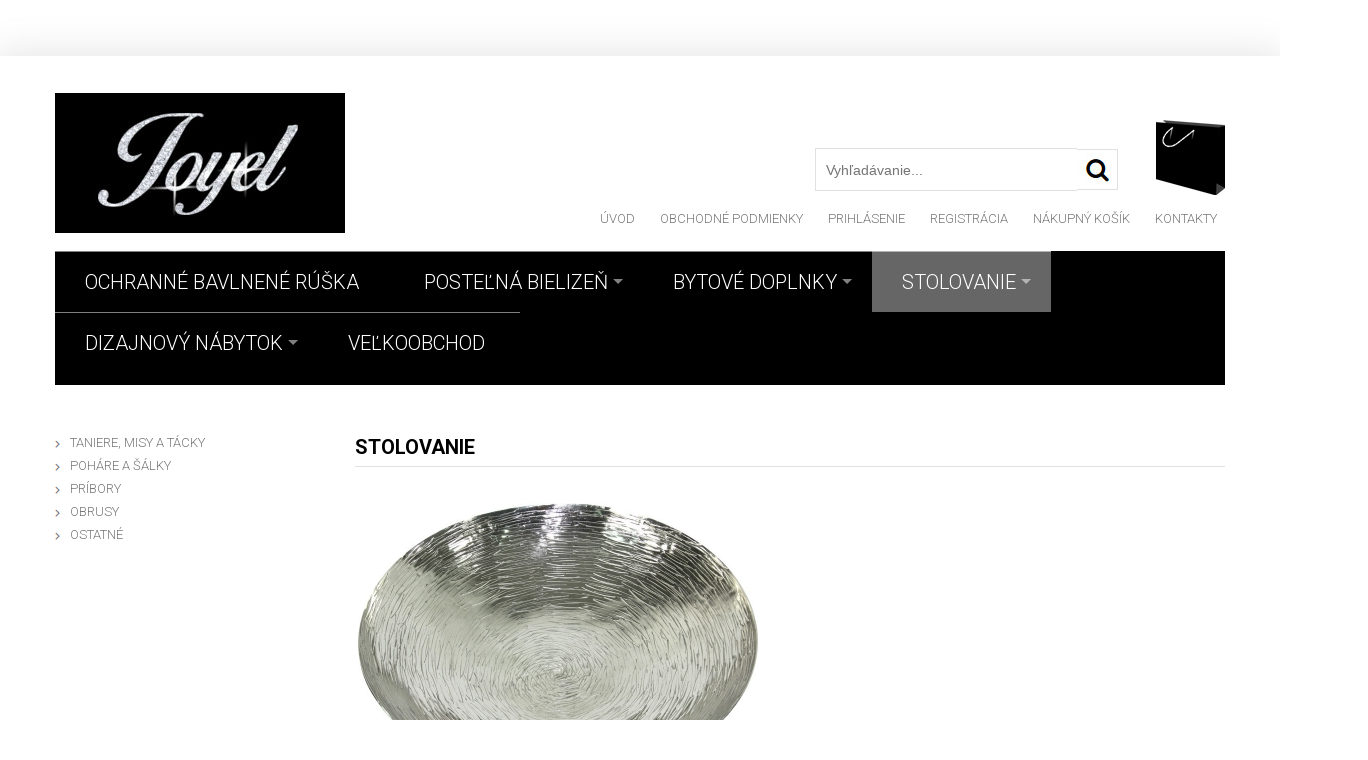

--- FILE ---
content_type: text/html
request_url: http://www.joyelhome.sk/stolovanie/
body_size: 70695
content:
<!DOCTYPE html>
<html>

		<head>			
					<title>Stolovanie</title>
					<link href="http://www.joyelhome.sk/stolovanie/" rel="canonical" />
				<link rel="next" href="http://www.joyelhome.sk/stolovanie/?page=2" />
						<meta name="viewport" content="width=device-width, initial-scale=1.0, minimum-scale=1.0, maximum-scale=1.0, user-scalable=no" />					
					<meta name="format-detection" content="telephone=no">
					<meta http-equiv="Content-Type" content="text/html; charset=utf-8" />
					<meta name="keywords" content="Stolovanie" />
					<meta name="description" content="Stolovanie" />
					<meta name="Author" content="www.grandiosoft.sk" />
					<meta property="og:title" content="Stolovanie" />
					<meta property="og:description" content="Stolovanie" />									
					<meta name="twitter:title" content="Stolovanie" />
					<meta name="twitter:description" content="Stolovanie" />
					<link type="text/css" media="screen" rel="stylesheet" href="http://www.joyelhome.sk/css/buttons_1.css">
					<link type="text/css" media="screen" rel="stylesheet" href="http://www.joyelhome.sk/css/backgrounds_1.css">
					
					<script type="text/javascript" src="http://www.joyelhome.sk/js/jquery/jquery-2.1.4.min.js"></script>
					<script type="text/javascript" src="http://www.joyelhome.sk/classes/classes_index_eshop.js"></script>
					<script type="text/javascript" src="http://www.joyelhome.sk/js/superfish/superfish.js"></script>
					<link rel="stylesheet" href="http://www.joyelhome.sk/js/superfish/superfish.css" type="text/css">
					<link rel="stylesheet" href="http://www.joyelhome.sk/js/superfish/superfish-vertical.css" type="text/css">
					
					<script type="text/javascript" src="http://www.joyelhome.sk/js/jquery/ui/jquery-ui.min.js"></script>
					<link rel="stylesheet" href="http://www.joyelhome.sk/js/font_awesome/css/font-awesome.min.css" type="text/css">
					<link rel="stylesheet" href="http://www.joyelhome.sk/js/font_etline/style.css" type="text/css"><link href="http://fonts.googleapis.com/css?family=Bangers%7CTeko:400,500%7CSuez+One%7CRubik:900,900i%7CMontserrat:100,200,300,400,500,600%7CAmatic+SC%7COpen+Sans%7COpen+Sans+Condensed:300%7CRum+Raisin%7CYesteryear%7CRaleway:300,400,600,900%7CSanchez:400,400italic%7COregano:400,400italic%7CClicker+Script%7CCinzel+Decorative:400,700%7CRoboto:100,300,400,500,700%7CRoboto+Condensed:300,400,700%7CArimo:400,700,400italic,700italic%7CNoto+Sans:400,400italic,700,700italic%7CNoto+Serif:400,700,400italic,700italic%7CRighteous%7CFreckle+Face%7CKaushan+Script%7CProsto+One%7CVoces%7CDoppio+One%7CMagra%7CExo%7COswald:400,300,700%7CGreat+Vibes%7CPoly%7CPlayfair+Display:400,400italic,700italic,700%7CParisienne&amp;subset=latin,latin-ext" rel="stylesheet" type="text/css"><link rel="stylesheet" href="http://www.joyelhome.sk/js/jquery/ui/jquery-ui.min.css" type="text/css">
						<link rel="stylesheet" href="http://www.joyelhome.sk/js/prettyphoto/css/prettyPhoto.css" type="text/css">
						<script type="text/javascript" src="http://www.joyelhome.sk/js/prettyphoto/js/jquery.prettyPhoto.js"></script>
					<script type="text/javascript" src="http://www.joyelhome.sk/js/jquery_selectbox/js/jquery.selectbox.min.js"></script>
					<link rel="stylesheet" href="http://www.joyelhome.sk/js/jquery_selectbox/css/jquery.selectbox.css" type="text/css">
					<script type="text/javascript">
					$(function () {
						$("select").selectbox();
					});
					</script>
					<link rel="stylesheet" href="http://www.joyelhome.sk/css/styles_body.css" type="text/css">
					<link rel="stylesheet" href="http://www.joyelhome.sk/classes/web_moduls/default_styles.css" type="text/css">
					<link rel="stylesheet" href="http://www.joyelhome.sk/css/styles.css" type="text/css">
					<link rel="stylesheet" href="http://www.joyelhome.sk/css/segments_1.css" type="text/css">
				<link rel="shortcut icon" href="http://www.joyelhome.sk/favicon.ico">
				<meta name="robots" content="INDEX,FOLLOW" />				
				</head>
						<body style="" id="body_810" class=""><a id="top" name="top"></a>
				<div class="js_scriptholder"></div>
				<a class="scroll_up_button" id="scroll_up_button" href="#top" style="display:none;">▲</a>
		<script>
		$(function(){
		  start_scroll_pos=$(window).scrollTop();
		  
		  if(start_scroll_pos>100){              
			 $("#scroll_up_button").show();			  
		  }
		  if(start_scroll_pos<=100){              
			 $("#scroll_up_button").hide();
		  }
		  
		
		
		  $(window).scroll(function(){    
			if($(this).scrollTop()>100){              
				$("#scroll_up_button").show();			  
			}
			if($(this).scrollTop()<=100){              
				$("#scroll_up_button").hide();
			}
		  });
		});
		</script><div class="opacity_bg" onclick="hide_popoutwindow('0');"></div>
					<div class="bg1" id="bg1_810" style="position:absolute; margin:auto; width:100%; ">&nbsp;</div>
					<div class="container_bg_big2" style="">
					<div class="container_bg_big1"><div class="cont_h1" id="cont_h1_810" style="margin-left:0px; margin-right:0px; padding-left:0px; padding-right:0px; margin:auto;">
		<div class="responsive_header_for_mobiles">
			<div class="responsive_header_for_mobiles_left">
				<a href="http://www.joyelhome.sk/" title=""><img src="http://www.joyelhome.sk/images/live/logo_for_mobiles.png" style="border:0px;" alt="Logo www.joyelhome.sk" title="" /></a>
			</div>
			<div class="responsive_header_for_mobiles_right">
		<div class="holder_sfm" style="position:absolute; display:none;">		
				<div class="holder_sfm_searchfield_div" style="display:none; position:absolute;">
					<form action="http://www.joyelhome.sk/vyhladavanie/" method="get">
					<div class="holder_sfm_searchfield" style="position:absolute;"><input type="text" name="keyword" value="" /></div>
					<div class="holder_sfm_searchfield_x" onclick="javascript:hide_sfm();"></div>
					<div class="holder_sfm_searchfield_submit"><input type="submit" value=" " /></div>
					
					<input name="search" type="hidden" value="true" />						
					<input name="check_filt_size" type="hidden" value="1" />
					<input name="check_filt_color" type="hidden" value="1" />
					<input name="filt_size" type="hidden" value="" />
					<input name="filt_color" type="hidden" value="" />
					<input name="filt_manuf" type="hidden" value="" />
					<input name="clear_additional_fields_filter" type="hidden" value="1" />										
					<input name="s_results_col" type="hidden" value="m1" />	
					</form>
				</div>
				<div class="holder_sfm_opensearch" onclick="javascript:show_sfm();"></div>
		
		</div><div class="holder_cfm">
		<div class="cfm_cart_image" onClick="document.location.href='http://www.joyelhome.sk/nakupny-kosik/_cart/'" style="cursor:pointer;"><a><img src="http://www.joyelhome.sk/images/live/icon_cfm.png" style="border:none; height:30px;" title="Nákupný košík" alt="Nákupný košík" /></a></div><div class="cfm_incart_pcs" onClick="document.location.href='http://www.joyelhome.sk/nakupny-kosik/_cart/'" style="cursor:pointer;"></div></div>
			</div>	
			<br class="floatfix" />
		</div><div class="bg_segment" id="bg_segment_94">
					<div class="bg_subsegment" id="bg_subsegment_94" style="width:1170px; margin:auto;"><div class="scd2_holder" onClick="document.location.href='http://www.joyelhome.sk/nakupny-kosik/_cart/'"><div id="cart_details"></div></div>
			<script type="text/javascript">		
				refresh_cart_details('http://www.joyelhome.sk/','sk','810','','type2','1','1');					
			</script>
			
			<script type="text/javascript">	
			$(document).ready(    
				function() {										
					$(".scd2_holder").on("click", function(e) { 
					   if( e.target !== this ) 
						   return;
						window.location.href = "http://www.joyelhome.sk/nakupny-kosik/_cart/";
					});
					$(".scd2_cartempty").on("click", function(e) { 
					   if( e.target !== this ) 
						   return;
						window.location.href = "http://www.joyelhome.sk/nakupny-kosik/_cart/";
					});	
					$(".scd2_incart").on("click", function(e) { 
					   if( e.target !== this ) 
						   return;
						window.location.href = "http://www.joyelhome.sk/nakupny-kosik/_cart/";
					});
					$(".scd2_incart_pcs").on("click", function(e) { 
					   if( e.target !== this ) 
						   return;
						window.location.href = "http://www.joyelhome.sk/nakupny-kosik/_cart/";
					});
					$(".scd2_freeshipping_info").on("click", function(e) { 
					   if( e.target !== this ) 
						   return;
						window.location.href = "http://www.joyelhome.sk/nakupny-kosik/_cart/";
					});
								
													
				}
			);
			</script>
			
				</div>
				</div><div class="bg_segment" id="bg_segment_262">
					<div class="bg_subsegment" id="bg_subsegment_262" style="width:1170px; margin:auto;">		
		<div class="search_box_7" id="search_box">
			<div class="search_header_7">Vyhľadávanie</div>
			<div class="search_body_7"><form action="http://www.joyelhome.sk/vyhladavanie/" method="get">
					<div class="search_field_div_7">
							<table style="border:none;">
							<tr>
								<td style="vertical-align:middle;" class="search_field_div_td_field"><input type="text" name="keyword" value="" id="search_field" autocomplete="off" class="search_field search_field_7" placeholder="Vyhľadávanie..."  onclick="javascript:onclickevent_for_popout_search_results('http://www.joyelhome.sk/','sk','810','1');" onkeyup="javascript:load_popout_search_results('http://www.joyelhome.sk/','sk','810','1');"/></td>
								<td style="vertical-align:middle;" class="search_field_div_td_btn"><input type="submit" value=" " class="search_button_7" /></td>
							</tr>
							</table>
												
						<input name="search" type="hidden" value="true" />
						
						<input name="check_filt_size" type="hidden" value="1" />
						<input name="check_filt_color" type="hidden" value="1" />
						<input name="filt_size" type="hidden" value="" />
						<input name="filt_color" type="hidden" value="" />
						<input name="filt_manuf" type="hidden" value="" />
						<input name="clear_additional_fields_filter" type="hidden" value="1" />
						
						
						<input name="s_results_col" type="hidden" value="m1" />						
					</div>						
						<div class="popout_search_results_holder" id="popout_search_results_holder"><div style="text-align:center; padding-top:50px;"><i class="fa fa-spinner fa-spin fa-2x fa-fw"></i></div></div>						
						
				</form>
				
			</div>
		</div>
				</div>
				</div><div class="bg_segment" id="bg_segment_84">
					<div class="bg_subsegment" id="bg_subsegment_84" style="width:1170px; margin:auto;"><div class="segment_border">
							<div class="long_text" id="long_text26"><div class="logo"><a href="http://www.joyelhome.sk"><img alt="logo" src="http://www.joyelhome.sk/imageuploads/26/1010.png" style="border-style: solid; border-width: 0px; height: 140px; width: 290px;" /></a></div>

							</div></div>
				</div>
				</div><div class="bg_segment" id="bg_segment_269">
					<div class="bg_subsegment" id="bg_subsegment_269" style="width:1170px; margin:auto;"><div class="msm_dd1" id="msm_dd1_6">
				<div class="msm_dd1_header" onclick="javascript:load_msm_subrows('http://www.joyelhome.sk/','sk','302','0','drop_down_1_2','','','','','')">
				<table style="width:100%;"><tr><td>Menu</td><td style="text-align:right;"><div class="msm_dd1_menurow_plus" id="msm_dd1_menurow_plus1_302" style="float:right;"><span class="msm_dd3_caretright">►</span></div></td></tr></table>
				</div>
				<div class="msm_dd1_submenu" id="msm_dd1_submenu_302"><div class="msm_dd1_menurow_plus" id="msm_dd1_menurow_plus2_302" style="float:right;"><span class="msm_dd3_caretright">►</span></div></div>
				</div>
				</div>
				</div><div class="bg_segment" id="bg_segment_224">
					<div class="bg_subsegment" id="bg_subsegment_224" style="width:1170px; margin:auto;"><div class="msm_dd1" id="msm_dd1_4">
				<div class="msm_dd1_header" onclick="javascript:load_msm_subrows('http://www.joyelhome.sk/','sk','473','0','drop_down_1_2','','','','','')">
				<table style="width:100%;"><tr><td>E-shop</td><td style="text-align:right;"><div class="msm_dd1_menurow_plus" id="msm_dd1_menurow_plus1_473" style="float:right;"><span class="msm_dd3_caretright">►</span></div></td></tr></table>
				</div>
				<div class="msm_dd1_submenu" id="msm_dd1_submenu_473"><div class="msm_dd1_menurow_plus" id="msm_dd1_menurow_plus2_473" style="float:right;"><span class="msm_dd3_caretright">►</span></div></div>
				</div>
				</div>
				</div>
									<div class="bg_menu_structure" id="bg_menu_structure_302_1">
									<div class="menu_structure_main" id="menu_structure_main_302_1" style="width:1170px; margin:auto;"><div class="menu_structure navwrap_302_1" style=" margin-top:-25px; margin-left:520px;"><div class="b302_1" style="">
						<div class="b302_1_off p658_off" id="p658"><a href="http://www.joyelhome.sk/uvod/"><span class="mid">Úvod</span></a></div>
						<div class="b302_1_off p660_off" id="p660"><a href="http://www.joyelhome.sk/obchodne-podmienky/"><span class="mid">Obchodné podmienky</span></a></div>
						<div class="b302_1_off p784_off" id="p784"><a href="http://www.joyelhome.sk/prihlasenie/"><span class="mid">Prihlásenie</span></a></div>
						<div class="b302_1_off p785_off" id="p785"><a href="http://www.joyelhome.sk/registracia/_registration/" target="_self" ><span class="mid">Registrácia</span></a></div>
						<div class="b302_1_off p614_off" id="p614"><a href="http://www.joyelhome.sk/nakupny-kosik/_cart/" target="_self" ><span class="mid">Nákupný košík</span></a></div>
						<div class="b302_1_off p840_off" id="p840"><a href="http://www.joyelhome.sk/kontakty/"><span class="mid">Kontakty</span></a></div>
						</div>
						</div>
							</div>
							</div>
					<div class="bg_superfish_menu" id="bg_superfish_menu_473">
					<div class="superfish_menu" id="superfish_menu_473" style="width:1170px; margin:auto;">
				<script type="text/javascript">
					(function($){ 			
						$(document).ready(function(){			
							var example = $("#sf-menu-473").superfish({								
								delay:500
							});				
						});			
					})(jQuery);						
				</script><ul class="sf-menu" id="sf-menu-473"><li id="superfish_li_button_844" class="superfish_li_level0"><a href="http://www.joyelhome.sk/ochranne-bavlnene-ruska/" class="superfish_li_first">Ochranné bavlnené rúška</a></li><li id="superfish_li_button_787" class="superfish_li_level0"><a href="http://www.joyelhome.sk/postelna-bielizen/" class="">Posteľná bielizeň</a><ul class="superfish_ul_level1"><li id="superfish_li_button_799" class="superfish_li_level1"><a href="http://www.joyelhome.sk/postelna-bielizen/obliecky/" class="superfish_li_first">Obliečky</a><ul class="superfish_ul_level2"><li id="superfish_li_button_823" class="superfish_li_level2"><a href="http://www.joyelhome.sk/postelna-bielizen/obliecky/obliecky-jednofarebne/" class="superfish_li_first">Obliečky jednofarebné</a></li><li id="superfish_li_button_824" class="superfish_li_level2"><a href="http://www.joyelhome.sk/postelna-bielizen/obliecky/obliecky-s-cipkou/" class="">Obliečky s čipkou</a></li><li id="superfish_li_button_825" class="superfish_li_level2"><a href="http://www.joyelhome.sk/postelna-bielizen/obliecky/obliecky-vysivane-/" class="">Obliečky vyšívané </a></li><li id="superfish_li_button_826" class="superfish_li_level2"><a href="http://www.joyelhome.sk/postelna-bielizen/obliecky/obliecky-so-vzorom/" class="">Obliečky so vzorom</a></li></ul></li><li id="superfish_li_button_800" class="superfish_li_level1"><a href="http://www.joyelhome.sk/postelna-bielizen/plachty/" class="">Plachty</a></li><li id="superfish_li_button_801" class="superfish_li_level1"><a href="http://www.joyelhome.sk/postelna-bielizen/dizajnove-vankuse/" class="">Dizajnové vankúše</a></li></ul></li><li id="superfish_li_button_788" class="superfish_li_level0"><a href="http://www.joyelhome.sk/bytove-doplnky/" class="">Bytové doplnky</a><ul class="superfish_ul_level1"><li id="superfish_li_button_802" class="superfish_li_level1"><a href="http://www.joyelhome.sk/bytove-doplnky/zrkadla/" class="superfish_li_first">Zrkadlá</a></li><li id="superfish_li_button_803" class="superfish_li_level1"><a href="http://www.joyelhome.sk/bytove-doplnky/vazy/" class="">Vázy</a></li><li id="superfish_li_button_804" class="superfish_li_level1"><a href="http://www.joyelhome.sk/bytove-doplnky/svietniky-a-lampase/" class="">Svietniky a lampáše</a><ul class="superfish_ul_level2"><li id="superfish_li_button_832" class="superfish_li_level2"><a href="http://www.joyelhome.sk/bytove-doplnky/svietniky-a-lampase/stolove-svietniky/" class="superfish_li_first">Stolové svietniky</a></li><li id="superfish_li_button_833" class="superfish_li_level2"><a href="http://www.joyelhome.sk/bytove-doplnky/svietniky-a-lampase/podlahove-svietniky/" class="">Podlahové svietniky</a></li><li id="superfish_li_button_834" class="superfish_li_level2"><a href="http://www.joyelhome.sk/bytove-doplnky/svietniky-a-lampase/lampase/" class="">Lampáše</a></li><li id="superfish_li_button_835" class="superfish_li_level2"><a href="http://www.joyelhome.sk/bytove-doplnky/svietniky-a-lampase/tanieriky-tacky-a-nadoby-na-sviecky/" class="">Tanieriky, tácky a nádoby na sviečky</a></li><li id="superfish_li_button_836" class="superfish_li_level2"><a href="http://www.joyelhome.sk/bytove-doplnky/svietniky-a-lampase/sviecky/" class="">Sviečky</a></li></ul></li><li id="superfish_li_button_805" class="superfish_li_level1"><a href="http://www.joyelhome.sk/bytove-doplnky/svietidla/" class="">Svietidlá</a></li><li id="superfish_li_button_806" class="superfish_li_level1"><a href="http://www.joyelhome.sk/bytove-doplnky/ostatne/" class="">Ostatné</a><ul class="superfish_ul_level2"><li id="superfish_li_button_807" class="superfish_li_level2"><a href="http://www.joyelhome.sk/bytove-doplnky/ostatne/dizajnove-kose-a-nadoby/" class="superfish_li_first">Dizajnové koše a nádoby</a></li><li id="superfish_li_button_809" class="superfish_li_level2"><a href="http://www.joyelhome.sk/bytove-doplnky/ostatne/ine-dekoracie-a-doplnky/" class="">Iné dekorácie a doplnky</a></li><li id="superfish_li_button_837" class="superfish_li_level2"><a href="http://www.joyelhome.sk/bytove-doplnky/ostatne/sosky/" class="">Sošky</a></li><li id="superfish_li_button_831" class="superfish_li_level2"><a href="http://www.joyelhome.sk/bytove-doplnky/ostatne/sezonne/" class="">Sezónne</a><ul class="superfish_ul_level3"><li id="superfish_li_button_841" class="superfish_li_level3"><a href="http://www.joyelhome.sk/bytove-doplnky/ostatne/sezonne/velka-noc/" class="superfish_li_first">Veľká noc</a></li><li id="superfish_li_button_808" class="superfish_li_level3"><a href="http://www.joyelhome.sk/bytove-doplnky/ostatne/sezonne/vianocne/" class="">Vianočné</a></li><li id="superfish_li_button_842" class="superfish_li_level3"><a href="http://www.joyelhome.sk/bytove-doplnky/ostatne/sezonne/plesy-a-karnevaly/" class="">Plesy a karnevaly</a></li></ul></li></ul></li></ul></li><li id="superfish_li_button_810" class="superfish_li_level0 sf-menu-active-button"><a href="http://www.joyelhome.sk/stolovanie/" class="">Stolovanie</a><ul class="superfish_ul_level1"><li id="superfish_li_button_811" class="superfish_li_level1"><a href="http://www.joyelhome.sk/stolovanie/taniere/" class="superfish_li_first">Taniere, misy a tácky</a><ul class="superfish_ul_level2"><li id="superfish_li_button_827" class="superfish_li_level2"><a href="http://www.joyelhome.sk/stolovanie/taniere/taniere/" class="superfish_li_first">Taniere</a></li><li id="superfish_li_button_828" class="superfish_li_level2"><a href="http://www.joyelhome.sk/stolovanie/taniere/podnosy-a-tacky/" class="">Podnosy a tácky</a></li><li id="superfish_li_button_829" class="superfish_li_level2"><a href="http://www.joyelhome.sk/stolovanie/taniere/mysy-a-mysky/" class="">Misy a misky</a></li><li id="superfish_li_button_830" class="superfish_li_level2"><a href="http://www.joyelhome.sk/stolovanie/taniere/ozdobne-podtaniere/" class="">Ozdobné podtaniere</a></li></ul></li><li id="superfish_li_button_812" class="superfish_li_level1"><a href="http://www.joyelhome.sk/stolovanie/pohare-a-salky/" class="">Poháre a šálky</a></li><li id="superfish_li_button_813" class="superfish_li_level1"><a href="http://www.joyelhome.sk/stolovanie/pribory/" class="">Príbory</a></li><li id="superfish_li_button_814" class="superfish_li_level1"><a href="http://www.joyelhome.sk/stolovanie/obrusy/" class="">Obrusy</a></li><li id="superfish_li_button_815" class="superfish_li_level1"><a href="http://www.joyelhome.sk/stolovanie/ostatne/" class="">Ostatné</a><ul class="superfish_ul_level2"><li id="superfish_li_button_816" class="superfish_li_level2"><a href="http://www.joyelhome.sk/stolovanie/ostatne/sety/" class="superfish_li_first">Sety</a></li><li id="superfish_li_button_817" class="superfish_li_level2"><a href="http://www.joyelhome.sk/stolovanie/ostatne/sklenene-dozy/" class="">Dózy</a></li><li id="superfish_li_button_818" class="superfish_li_level2"><a href="http://www.joyelhome.sk/stolovanie/ostatne/spony-a-drziaky-na-servitky/" class="">Spony a držiaky na servítky</a></li><li id="superfish_li_button_819" class="superfish_li_level2"><a href="http://www.joyelhome.sk/stolovanie/ostatne/ice-boxy-na-flase-/" class="">Ice boxy na fľaše </a></li><li id="superfish_li_button_820" class="superfish_li_level2"><a href="http://www.joyelhome.sk/stolovanie/ostatne/piknikove-kose/" class="">Piknikové koše</a></li></ul></li></ul></li><li id="superfish_li_button_821" class="superfish_li_level0"><a href="http://www.joyelhome.sk/dizajnovy-nabytok/" class="">Dizajnový nábytok</a><ul class="superfish_ul_level1"><li id="superfish_li_button_822" class="superfish_li_level1"><a href="http://www.joyelhome.sk/dizajnovy-nabytok/stoly-a-stoliky/" class="superfish_li_first">Stoly a stolíky</a></li><li id="superfish_li_button_839" class="superfish_li_level1"><a href="http://www.joyelhome.sk/dizajnovy-nabytok/skrinky/" class="">Skrinky</a></li><li id="superfish_li_button_843" class="superfish_li_level1"><a href="http://www.joyelhome.sk/dizajnovy-nabytok/kresla-a-stolicky/" class="">Kreslá a stoličky</a></li></ul></li><li id="superfish_li_button_838" class="superfish_li_level0"><a href="http://www.joyelhome.sk/velkoobchod/" class="">Veľkoobchod</a></li></ul><br class="floatfix" />
					</div>
					</div></div><div class="bg_cont_lmr1" id="bg_cont_lmr1_810"><div class="cont_lmr1" id="cont_lmr1_810" style="width:1170px;"><div class="cont_l1" id="cont_l1_810" style="width:240px;">
									<div class="bg_menu_structure" id="bg_menu_structure_473_2"><div class="menu_structure navwrap_473_2"><div class="b473_2" style="">
						<div class="b473_2_off p811_off" style="clear:both; " id="p811"><a href="http://www.joyelhome.sk/stolovanie/taniere/"><span class="left">&nbsp;</span><span class="mid">Taniere, misy a tácky</span></a></div>
						<div class="b473_2_off p812_off" style="clear:both; " id="p812"><a href="http://www.joyelhome.sk/stolovanie/pohare-a-salky/"><span class="left">&nbsp;</span><span class="mid">Poháre a šálky</span></a></div>
						<div class="b473_2_off p813_off" style="clear:both; " id="p813"><a href="http://www.joyelhome.sk/stolovanie/pribory/"><span class="left">&nbsp;</span><span class="mid">Príbory</span></a></div>
						<div class="b473_2_off p814_off" style="clear:both; " id="p814"><a href="http://www.joyelhome.sk/stolovanie/obrusy/"><span class="left">&nbsp;</span><span class="mid">Obrusy</span></a></div>
						<div class="b473_2_off p815_off" style="clear:both; " id="p815"><a href="http://www.joyelhome.sk/stolovanie/ostatne/"><span class="left">&nbsp;</span><span class="mid">Ostatné</span></a></div>
						</div>
						</div><br class="floatfix" />
							</div></div><div class="cont_m1" id="cont_m1_810" style="width:870px;"><div class="bg_segment" id="bg_segment_89">
					<div class="bg_subsegment" id="bg_subsegment_89" style="width:100%; margin:auto;"><div class="title_div_holder" id="title_div_holder_810"><h1 class="title_div_title" id="title_div_title_810"><span class="title_div_title_left_ornament"></span><span class="title_text">Stolovanie</span><span class="title_div_title_right_ornament"></span></h1>
				</div>
				</div>
				</div><div class="bg_segment" id="bg_segment_164">
					<div class="bg_subsegment" id="bg_subsegment_164" style="width:100%; margin:auto;"><div id="fixed_segment_cat_810" class="fixed_segment_cat fixed_segment_cat_level_1"><div id="segment_cat_img_holder_12" class="segment_cat_img_holder_type4">
							<div id="segment_cat_img_type4_811" class="segment_cat_img_type4 scit4_box_count_1"  onClick="document.location.href='http://www.joyelhome.sk/stolovanie/taniere/'">
								<div class="segment_cat_img_type4_inner">
									<div class="segment_cat_img_type4_inner1">
										<table><tr><td class="segment_cat_img_type4_inner1_td"><a href="http://www.joyelhome.sk/stolovanie/taniere/"><img src="http://www.joyelhome.sk/photogallery/680/960_400.jpg" style="border:none; text-align:left;" alt="Taniere, misy a tácky" title="Taniere, misy a tácky"/></a>
										</td></tr></table>
									</div>
									<div class="segment_cat_img_type4_inner2">
										<table><tr><td class="segment_cat_img_type4_inner2_td"><a href="http://www.joyelhome.sk/stolovanie/taniere/">Taniere, misy a tácky</a></td></tr></table>
									</div>
								</div>
							</div>
							<div id="segment_cat_img_type4_812" class="segment_cat_img_type4 scit4_box_count_2"  onClick="document.location.href='http://www.joyelhome.sk/stolovanie/pohare-a-salky/'">
								<div class="segment_cat_img_type4_inner">
									<div class="segment_cat_img_type4_inner1">
										<table><tr><td class="segment_cat_img_type4_inner1_td"><a href="http://www.joyelhome.sk/stolovanie/pohare-a-salky/"><img src="http://www.joyelhome.sk/photogallery/650/908_400.jpg" style="border:none; text-align:left;" alt="Poháre a šálky" title="Poháre a šálky"/></a>
										</td></tr></table>
									</div>
									<div class="segment_cat_img_type4_inner2">
										<table><tr><td class="segment_cat_img_type4_inner2_td"><a href="http://www.joyelhome.sk/stolovanie/pohare-a-salky/">Poháre a šálky</a></td></tr></table>
									</div>
								</div>
							</div>
							<div id="segment_cat_img_type4_813" class="segment_cat_img_type4 scit4_box_count_3"  onClick="document.location.href='http://www.joyelhome.sk/stolovanie/pribory/'">
								<div class="segment_cat_img_type4_inner">
									<div class="segment_cat_img_type4_inner1">
										<table><tr><td class="segment_cat_img_type4_inner1_td"><a href="http://www.joyelhome.sk/stolovanie/pribory/"></a>
										</td></tr></table>
									</div>
									<div class="segment_cat_img_type4_inner2">
										<table><tr><td class="segment_cat_img_type4_inner2_td"><a href="http://www.joyelhome.sk/stolovanie/pribory/">Príbory</a></td></tr></table>
									</div>
								</div>
							</div>
							<div id="segment_cat_img_type4_814" class="segment_cat_img_type4 scit4_box_count_4"  onClick="document.location.href='http://www.joyelhome.sk/stolovanie/obrusy/'">
								<div class="segment_cat_img_type4_inner">
									<div class="segment_cat_img_type4_inner1">
										<table><tr><td class="segment_cat_img_type4_inner1_td"><a href="http://www.joyelhome.sk/stolovanie/obrusy/"><img src="http://www.joyelhome.sk/photogallery/698/995_400.jpg" style="border:none; text-align:left;" alt="Obrusy" title="Obrusy"/></a>
										</td></tr></table>
									</div>
									<div class="segment_cat_img_type4_inner2">
										<table><tr><td class="segment_cat_img_type4_inner2_td"><a href="http://www.joyelhome.sk/stolovanie/obrusy/">Obrusy</a></td></tr></table>
									</div>
								</div>
							</div>
							<div id="segment_cat_img_type4_815" class="segment_cat_img_type4 scit4_box_count_5"  onClick="document.location.href='http://www.joyelhome.sk/stolovanie/ostatne/'">
								<div class="segment_cat_img_type4_inner">
									<div class="segment_cat_img_type4_inner1">
										<table><tr><td class="segment_cat_img_type4_inner1_td"><a href="http://www.joyelhome.sk/stolovanie/ostatne/"><img src="http://www.joyelhome.sk/photogallery/705/1017_400.jpg" style="border:none; text-align:left;" alt="Ostatné" title="Ostatné"/></a>
										</td></tr></table>
									</div>
									<div class="segment_cat_img_type4_inner2">
										<table><tr><td class="segment_cat_img_type4_inner2_td"><a href="http://www.joyelhome.sk/stolovanie/ostatne/">Ostatné</a></td></tr></table>
									</div>
								</div>
							</div><br class="floatfix" /></div></div>
				</div>
				</div><div class="bg_segment" id="bg_segment_295">
					<div class="bg_subsegment" id="bg_subsegment_295" style="width:100%; margin:auto;"><div class="container_allproducts" id="container_allproducts_810"><div style="display:none;" class="params_of_actual_page_parent"></div><div class="next_prev_page_holder_top"><form method="post" id="submit_form" name="submit_form" action="http://www.joyelhome.sk/stolovanie/"><div class="mop_filters"><div class="div_prodlist_show_dropdown_orderby" id="div_prodlist_show_dropdown_orderby_810" title="Zoradiť podľa">				
					<span class="dropdown_orderby_text">Zoradiť podľa: </span>
					<select name="order_by">
							<option value="predef" selected="selected">Prednastavené poradie</option>
							<option value="title_asc">Názvu A-Z</option>
							<option value="title_desc">Názvu Z-A</option>				
							<option value="price_asc">Od najlacnejších</option>	
							<option value="price_desc">Od najdrahších</option>	
							<option value="id_asc">Od najstarších</option>	
							<option value="id_desc">Od najnovších</option>					
							
					</select>
					</div><div class="div_prodlist_show_ppp_selection" id="div_prodlist_show_ppp_selection_810" title="Zobrazenie">				
					<span class="dropdown_ppp_text">Zobrazenie: </span>
					<select name="ppp2">
						<option value="12" selected="selected">12 produktov/strana</option><option value="30">30 produktov/strana</option><option value="60">60 produktov/strana</option><option value="90">90 produktov/strana</option>
					</select>										
					</div><br class="floatfix" /></div>
			<input type="hidden" name="page" value="1" />
			<input type="hidden" name="keyword" value="" />				
			<input type="hidden" name="search" value="" />								
			<input type="hidden" name="s_results_col" value="" />														
			<input type="hidden" name="check_param_arr" value="1" />		
			
					<div class="next_prev_page" id="next_prev_page_810" style="float:right;">
					<table><tr><td style="vertical-align:middle;">&nbsp;</td><td style="vertical-align:middle;" class="next_prev_page_td_nums_act" onClick="document.location.href='http://www.joyelhome.sk/stolovanie/'"><a href="http://www.joyelhome.sk/stolovanie/" class="next_prev_page_nums_act">1</a></td><td style="vertical-align:middle;" class="next_prev_page_td_nums" onClick="document.location.href='http://www.joyelhome.sk/stolovanie/?page=2'"><a href="http://www.joyelhome.sk/stolovanie/?page=2" class="next_prev_page_nums">2</a></td><td style="vertical-align:middle;" class="next_prev_page_td_nums" onClick="document.location.href='http://www.joyelhome.sk/stolovanie/?page=3'"><a href="http://www.joyelhome.sk/stolovanie/?page=3" class="next_prev_page_nums">3</a></td><td style="vertical-align:middle;">&nbsp;</td><td style="vertical-align:middle;"><a href="http://www.joyelhome.sk/stolovanie/?page=2"><img src="http://www.joyelhome.sk/images/live/arrow_next.gif" style="border:none;" alt=">>" title="Nasledujúca strana" /></a></td>
					</tr></table>
					</div>
				<br class="floatfix" />
				</form></div><div id="prod_holder248" class="prod_holder prod_holder3 prod_holder_status1">
								<div class="prod_decor_middle_bg_xc prod_decor_middle_bg_3c" data-prod-url="http://www.joyelhome.sk/keramicka-doza-sliepka-/">
			<div class="css_prod_list_labels_holder" onclick="document.location.href='http://www.joyelhome.sk/keramicka-doza-sliepka-/'"><br class="floatfix" />
			</div><div class="floatleft" style="width:100%;"><div class="prod_image_height_cutter_xc prod_image_height_cutter_c3"><div class="product_list_image_invisible_duplicate product_list_image_invisible_duplicate248" style="position:absolute; z-index:-10; display:none;"><img src="http://www.joyelhome.sk/photogallery/705/1017_400.jpg" alt="Keramická dóza sliepka " style="width:400px; border:none; margin-bottom:5px;" /></div><table><tr><td><a href="http://www.joyelhome.sk/keramicka-doza-sliepka-/" onClick="document.location.href='http://www.joyelhome.sk/keramicka-doza-sliepka-/'"><img src="http://www.joyelhome.sk/photogallery/705/1017_400.jpg" alt="Keramická dóza sliepka " style="border:none; " id="pho_id_705" /></a></td></tr></table>
											</div>
									</div>
									<div class="prod_detail_holder_xc prod_detail_holder_c3">
										<div class="product_title_and_desc_holder"><div class="product_title_holder" id="product_title_holder_248"><a href="http://www.joyelhome.sk/keramicka-doza-sliepka-/" class="product_title" onClick="document.location.href='http://www.joyelhome.sk/keramicka-doza-sliepka-/'">Keramická dóza sliepka </a></div>
										</div><div class="prodlist_readmore_link"><a href="http://www.joyelhome.sk/keramicka-doza-sliepka-/" class="back_button">Prečítajte si viac</a></div>
									</div>						
									<br class="floatfix" /><div class="stock_status_holder_list stock_status_div_248" id="stock_status_div_248"></div>
										<script type="text/javascript">		
											generate_stock_status_div('http://www.joyelhome.sk/','sk','list','248','810','1','0','0');
										</script><div class="add_to_cart_button_248 div_add_to_cart_button_list"></div>
										<script type="text/javascript">		
											refresh_add_to_cart_button('http://www.joyelhome.sk/','sk','248','810','list','1','','m1');
										</script>
								</div></div><div id="prod_holder247" class="prod_holder prod_holder3 prod_holder_status2">
								<div class="prod_decor_middle_bg_xc prod_decor_middle_bg_3c" data-prod-url="http://www.joyelhome.sk/keramicka-doza-ananas-velka-zlta-/">
			<div class="css_prod_list_labels_holder" onclick="document.location.href='http://www.joyelhome.sk/keramicka-doza-ananas-velka-zlta-/'"><br class="floatfix" />
			</div><div class="floatleft" style="width:100%;"><div class="prod_image_height_cutter_xc prod_image_height_cutter_c3"><div class="product_list_image_invisible_duplicate product_list_image_invisible_duplicate247" style="position:absolute; z-index:-10; display:none;"><img src="http://www.joyelhome.sk/photogallery/704/1015_400.jpg" alt="Keramická dóza ananás (veľká žltá)" style="width:400px; border:none; margin-bottom:5px;" /></div><table><tr><td><a href="http://www.joyelhome.sk/keramicka-doza-ananas-velka-zlta-/" onClick="document.location.href='http://www.joyelhome.sk/keramicka-doza-ananas-velka-zlta-/'"><img src="http://www.joyelhome.sk/photogallery/704/1015_400.jpg" alt="Keramická dóza ananás (veľká žltá)" style="border:none; " id="pho_id_704" /></a></td></tr></table>
											</div>
									</div>
									<div class="prod_detail_holder_xc prod_detail_holder_c3">
										<div class="product_title_and_desc_holder"><div class="product_title_holder" id="product_title_holder_247"><a href="http://www.joyelhome.sk/keramicka-doza-ananas-velka-zlta-/" class="product_title" onClick="document.location.href='http://www.joyelhome.sk/keramicka-doza-ananas-velka-zlta-/'">Keramická dóza ananás (veľká žltá)</a></div>
										</div><div class="prodlist_readmore_link"><a href="http://www.joyelhome.sk/keramicka-doza-ananas-velka-zlta-/" class="back_button">Prečítajte si viac</a></div>
									</div>						
									<br class="floatfix" /><div class="stock_status_holder_list stock_status_div_247" id="stock_status_div_247"></div>
										<script type="text/javascript">		
											generate_stock_status_div('http://www.joyelhome.sk/','sk','list','247','810','2','0','0');
										</script><div class="add_to_cart_button_247 div_add_to_cart_button_list"></div>
										<script type="text/javascript">		
											refresh_add_to_cart_button('http://www.joyelhome.sk/','sk','247','810','list','1','','m1');
										</script>
								</div></div><div id="prod_holder246" class="prod_holder prod_holder3 prod_holder_status2" style="margin-right:0px; !important">
								<div class="prod_decor_middle_bg_xc prod_decor_middle_bg_3c" data-prod-url="http://www.joyelhome.sk/keramicka-doza-ananas-stredna-zlta-/">
			<div class="css_prod_list_labels_holder" onclick="document.location.href='http://www.joyelhome.sk/keramicka-doza-ananas-stredna-zlta-/'"><br class="floatfix" />
			</div><div class="floatleft" style="width:100%;"><div class="prod_image_height_cutter_xc prod_image_height_cutter_c3"><div class="product_list_image_invisible_duplicate product_list_image_invisible_duplicate246" style="position:absolute; z-index:-10; display:none;"><img src="http://www.joyelhome.sk/photogallery/703/1013_400.jpg" alt="Keramická dóza ananás (stredná žltá)" style="width:400px; border:none; margin-bottom:5px;" /></div><table><tr><td><a href="http://www.joyelhome.sk/keramicka-doza-ananas-stredna-zlta-/" onClick="document.location.href='http://www.joyelhome.sk/keramicka-doza-ananas-stredna-zlta-/'"><img src="http://www.joyelhome.sk/photogallery/703/1013_400.jpg" alt="Keramická dóza ananás (stredná žltá)" style="border:none; " id="pho_id_703" /></a></td></tr></table>
											</div>
									</div>
									<div class="prod_detail_holder_xc prod_detail_holder_c3">
										<div class="product_title_and_desc_holder"><div class="product_title_holder" id="product_title_holder_246"><a href="http://www.joyelhome.sk/keramicka-doza-ananas-stredna-zlta-/" class="product_title" onClick="document.location.href='http://www.joyelhome.sk/keramicka-doza-ananas-stredna-zlta-/'">Keramická dóza ananás (stredná žltá)</a></div>
										</div><div class="prodlist_readmore_link"><a href="http://www.joyelhome.sk/keramicka-doza-ananas-stredna-zlta-/" class="back_button">Prečítajte si viac</a></div>
									</div>						
									<br class="floatfix" /><div class="stock_status_holder_list stock_status_div_246" id="stock_status_div_246"></div>
										<script type="text/javascript">		
											generate_stock_status_div('http://www.joyelhome.sk/','sk','list','246','810','2','0','0');
										</script><div class="add_to_cart_button_246 div_add_to_cart_button_list"></div>
										<script type="text/javascript">		
											refresh_add_to_cart_button('http://www.joyelhome.sk/','sk','246','810','list','1','','m1');
										</script>
								</div></div><div id="prod_holder245" class="prod_holder prod_holder3 prod_holder_status2">
								<div class="prod_decor_middle_bg_xc prod_decor_middle_bg_3c" data-prod-url="http://www.joyelhome.sk/keramicka-doza-ananas-mala-zlta-/">
			<div class="css_prod_list_labels_holder" onclick="document.location.href='http://www.joyelhome.sk/keramicka-doza-ananas-mala-zlta-/'"><br class="floatfix" />
			</div><div class="floatleft" style="width:100%;"><div class="prod_image_height_cutter_xc prod_image_height_cutter_c3"><div class="product_list_image_invisible_duplicate product_list_image_invisible_duplicate245" style="position:absolute; z-index:-10; display:none;"><img src="http://www.joyelhome.sk/photogallery/702/1011_400.jpg" alt="Keramická dóza ananás (malá žltá)" style="width:400px; border:none; margin-bottom:5px;" /></div><table><tr><td><a href="http://www.joyelhome.sk/keramicka-doza-ananas-mala-zlta-/" onClick="document.location.href='http://www.joyelhome.sk/keramicka-doza-ananas-mala-zlta-/'"><img src="http://www.joyelhome.sk/photogallery/702/1011_400.jpg" alt="Keramická dóza ananás (malá žltá)" style="border:none; " id="pho_id_702" /></a></td></tr></table>
											</div>
									</div>
									<div class="prod_detail_holder_xc prod_detail_holder_c3">
										<div class="product_title_and_desc_holder"><div class="product_title_holder" id="product_title_holder_245"><a href="http://www.joyelhome.sk/keramicka-doza-ananas-mala-zlta-/" class="product_title" onClick="document.location.href='http://www.joyelhome.sk/keramicka-doza-ananas-mala-zlta-/'">Keramická dóza ananás (malá žltá)</a></div>
										</div><div class="prodlist_readmore_link"><a href="http://www.joyelhome.sk/keramicka-doza-ananas-mala-zlta-/" class="back_button">Prečítajte si viac</a></div>
									</div>						
									<br class="floatfix" /><div class="stock_status_holder_list stock_status_div_245" id="stock_status_div_245"></div>
										<script type="text/javascript">		
											generate_stock_status_div('http://www.joyelhome.sk/','sk','list','245','810','2','0','0');
										</script><div class="add_to_cart_button_245 div_add_to_cart_button_list"></div>
										<script type="text/javascript">		
											refresh_add_to_cart_button('http://www.joyelhome.sk/','sk','245','810','list','1','','m1');
										</script>
								</div></div><div id="prod_holder243" class="prod_holder prod_holder3 prod_holder_status2">
								<div class="prod_decor_middle_bg_xc prod_decor_middle_bg_3c" data-prod-url="http://www.joyelhome.sk/obrus-vykamienkovany-3/">
			<div class="css_prod_list_labels_holder" onclick="document.location.href='http://www.joyelhome.sk/obrus-vykamienkovany-3/'"><br class="floatfix" />
			</div><div class="floatleft" style="width:100%;"><div class="prod_image_height_cutter_xc prod_image_height_cutter_c3"><div class="product_list_image_invisible_duplicate product_list_image_invisible_duplicate243" style="position:absolute; z-index:-10; display:none;"><img src="http://www.joyelhome.sk/photogallery/700/1001_400.jpg" alt="Obrus vykamienkovaný 3" style="width:400px; border:none; margin-bottom:5px;" /></div><table><tr><td><a href="http://www.joyelhome.sk/obrus-vykamienkovany-3/" onClick="document.location.href='http://www.joyelhome.sk/obrus-vykamienkovany-3/'"><img src="http://www.joyelhome.sk/photogallery/700/1001_400.jpg" alt="Obrus vykamienkovaný 3" style="border:none; " id="pho_id_700" /></a></td></tr></table>
											</div>
									</div>
									<div class="prod_detail_holder_xc prod_detail_holder_c3">
										<div class="product_title_and_desc_holder"><div class="product_title_holder" id="product_title_holder_243"><a href="http://www.joyelhome.sk/obrus-vykamienkovany-3/" class="product_title" onClick="document.location.href='http://www.joyelhome.sk/obrus-vykamienkovany-3/'">Obrus vykamienkovaný 3</a></div>
										</div><div class="prodlist_readmore_link"><a href="http://www.joyelhome.sk/obrus-vykamienkovany-3/" class="back_button">Prečítajte si viac</a></div>
									</div>						
									<br class="floatfix" /><div class="stock_status_holder_list stock_status_div_243" id="stock_status_div_243"></div>
										<script type="text/javascript">		
											generate_stock_status_div('http://www.joyelhome.sk/','sk','list','243','810','2','0','0');
										</script><div class="add_to_cart_button_243 div_add_to_cart_button_list"></div>
										<script type="text/javascript">		
											refresh_add_to_cart_button('http://www.joyelhome.sk/','sk','243','810','list','1','','m1');
										</script>
								</div></div><div id="prod_holder242" class="prod_holder prod_holder3 prod_holder_status2" style="margin-right:0px; !important">
								<div class="prod_decor_middle_bg_xc prod_decor_middle_bg_3c" data-prod-url="http://www.joyelhome.sk/obrus-vykamienkovany-2/">
			<div class="css_prod_list_labels_holder" onclick="document.location.href='http://www.joyelhome.sk/obrus-vykamienkovany-2/'"><br class="floatfix" />
			</div><div class="floatleft" style="width:100%;"><div class="prod_image_height_cutter_xc prod_image_height_cutter_c3"><div class="product_list_image_invisible_duplicate product_list_image_invisible_duplicate242" style="position:absolute; z-index:-10; display:none;"><img src="http://www.joyelhome.sk/photogallery/699/998_400.jpg" alt="Obrus vykamienkovaný 2" style="width:400px; border:none; margin-bottom:5px;" /></div><table><tr><td><a href="http://www.joyelhome.sk/obrus-vykamienkovany-2/" onClick="document.location.href='http://www.joyelhome.sk/obrus-vykamienkovany-2/'"><img src="http://www.joyelhome.sk/photogallery/699/998_400.jpg" alt="Obrus vykamienkovaný 2" style="border:none; " id="pho_id_699" /></a></td></tr></table>
											</div>
									</div>
									<div class="prod_detail_holder_xc prod_detail_holder_c3">
										<div class="product_title_and_desc_holder"><div class="product_title_holder" id="product_title_holder_242"><a href="http://www.joyelhome.sk/obrus-vykamienkovany-2/" class="product_title" onClick="document.location.href='http://www.joyelhome.sk/obrus-vykamienkovany-2/'">Obrus vykamienkovaný 2</a></div>
										</div><div class="prodlist_readmore_link"><a href="http://www.joyelhome.sk/obrus-vykamienkovany-2/" class="back_button">Prečítajte si viac</a></div>
									</div>						
									<br class="floatfix" /><div class="stock_status_holder_list stock_status_div_242" id="stock_status_div_242"></div>
										<script type="text/javascript">		
											generate_stock_status_div('http://www.joyelhome.sk/','sk','list','242','810','2','0','0');
										</script><div class="add_to_cart_button_242 div_add_to_cart_button_list"></div>
										<script type="text/javascript">		
											refresh_add_to_cart_button('http://www.joyelhome.sk/','sk','242','810','list','1','','m1');
										</script>
								</div></div><div id="prod_holder241" class="prod_holder prod_holder3 prod_holder_status2">
								<div class="prod_decor_middle_bg_xc prod_decor_middle_bg_3c" data-prod-url="http://www.joyelhome.sk/obrus-vykamienkovany-1/">
			<div class="css_prod_list_labels_holder" onclick="document.location.href='http://www.joyelhome.sk/obrus-vykamienkovany-1/'"><br class="floatfix" />
			</div><div class="floatleft" style="width:100%;"><div class="prod_image_height_cutter_xc prod_image_height_cutter_c3"><div class="product_list_image_invisible_duplicate product_list_image_invisible_duplicate241" style="position:absolute; z-index:-10; display:none;"><img src="http://www.joyelhome.sk/photogallery/698/995_400.jpg" alt="Obrus vykamienkovaný 1" style="width:400px; border:none; margin-bottom:5px;" /></div><table><tr><td><a href="http://www.joyelhome.sk/obrus-vykamienkovany-1/" onClick="document.location.href='http://www.joyelhome.sk/obrus-vykamienkovany-1/'"><img src="http://www.joyelhome.sk/photogallery/698/995_400.jpg" alt="Obrus vykamienkovaný 1" style="border:none; " id="pho_id_698" /></a></td></tr></table>
											</div>
									</div>
									<div class="prod_detail_holder_xc prod_detail_holder_c3">
										<div class="product_title_and_desc_holder"><div class="product_title_holder" id="product_title_holder_241"><a href="http://www.joyelhome.sk/obrus-vykamienkovany-1/" class="product_title" onClick="document.location.href='http://www.joyelhome.sk/obrus-vykamienkovany-1/'">Obrus vykamienkovaný 1</a></div>
										</div><div class="prodlist_readmore_link"><a href="http://www.joyelhome.sk/obrus-vykamienkovany-1/" class="back_button">Prečítajte si viac</a></div>
									</div>						
									<br class="floatfix" /><div class="stock_status_holder_list stock_status_div_241" id="stock_status_div_241"></div>
										<script type="text/javascript">		
											generate_stock_status_div('http://www.joyelhome.sk/','sk','list','241','810','2','0','0');
										</script><div class="add_to_cart_button_241 div_add_to_cart_button_list"></div>
										<script type="text/javascript">		
											refresh_add_to_cart_button('http://www.joyelhome.sk/','sk','241','810','list','1','','m1');
										</script>
								</div></div><div id="prod_holder230" class="prod_holder prod_holder3 prod_holder_status11">
								<div class="prod_decor_middle_bg_xc prod_decor_middle_bg_3c" data-prod-url="http://www.joyelhome.sk/kamienkova-ozdoba-na-pohar-servitku-alebo-sviecku-1/">
			<div class="css_prod_list_labels_holder" onclick="document.location.href='http://www.joyelhome.sk/kamienkova-ozdoba-na-pohar-servitku-alebo-sviecku-1/'"><br class="floatfix" />
			</div><div class="floatleft" style="width:100%;"><div class="prod_image_height_cutter_xc prod_image_height_cutter_c3"><div class="product_list_image_invisible_duplicate product_list_image_invisible_duplicate230" style="position:absolute; z-index:-10; display:none;"><img src="http://www.joyelhome.sk/photogallery/683/969_400.jpg" alt="Kamienková ozdoba na pohár, servítku alebo sviečku 1" style="width:400px; border:none; margin-bottom:5px;" /></div><table><tr><td><a href="http://www.joyelhome.sk/kamienkova-ozdoba-na-pohar-servitku-alebo-sviecku-1/" onClick="document.location.href='http://www.joyelhome.sk/kamienkova-ozdoba-na-pohar-servitku-alebo-sviecku-1/'"><img src="http://www.joyelhome.sk/photogallery/683/969_400.jpg" alt="Kamienková ozdoba na pohár, servítku alebo sviečku 1" style="border:none; " id="pho_id_683" /></a></td></tr></table>
											</div>
									</div>
									<div class="prod_detail_holder_xc prod_detail_holder_c3">
										<div class="product_title_and_desc_holder"><div class="product_title_holder" id="product_title_holder_230"><a href="http://www.joyelhome.sk/kamienkova-ozdoba-na-pohar-servitku-alebo-sviecku-1/" class="product_title" onClick="document.location.href='http://www.joyelhome.sk/kamienkova-ozdoba-na-pohar-servitku-alebo-sviecku-1/'">Kamienková ozdoba na pohár, servítku alebo sviečku 1</a></div>
										</div><div class="prodlist_readmore_link"><a href="http://www.joyelhome.sk/kamienkova-ozdoba-na-pohar-servitku-alebo-sviecku-1/" class="back_button">Prečítajte si viac</a></div>
									</div>						
									<br class="floatfix" /><div class="stock_status_holder_list stock_status_div_230" id="stock_status_div_230"></div>
										<script type="text/javascript">		
											generate_stock_status_div('http://www.joyelhome.sk/','sk','list','230','810','11','0','0');
										</script><div class="add_to_cart_button_230 div_add_to_cart_button_list"></div>
										<script type="text/javascript">		
											refresh_add_to_cart_button('http://www.joyelhome.sk/','sk','230','810','list','1','','m1');
										</script>
								</div></div><div id="prod_holder227" class="prod_holder prod_holder3 prod_holder_status2" style="margin-right:0px; !important">
								<div class="prod_decor_middle_bg_xc prod_decor_middle_bg_3c" data-prod-url="http://www.joyelhome.sk/misa-tepana-strieborna/">
			<div class="css_prod_list_labels_holder" onclick="document.location.href='http://www.joyelhome.sk/misa-tepana-strieborna/'"><br class="floatfix" />
			</div><div class="floatleft" style="width:100%;"><div class="prod_image_height_cutter_xc prod_image_height_cutter_c3"><div class="product_list_image_invisible_duplicate product_list_image_invisible_duplicate227" style="position:absolute; z-index:-10; display:none;"><img src="http://www.joyelhome.sk/photogallery/680/960_400.jpg" alt="Misa tepaná strieborná" style="width:400px; border:none; margin-bottom:5px;" /></div><table><tr><td><a href="http://www.joyelhome.sk/misa-tepana-strieborna/" onClick="document.location.href='http://www.joyelhome.sk/misa-tepana-strieborna/'"><img src="http://www.joyelhome.sk/photogallery/680/960_400.jpg" alt="Misa tepaná strieborná" style="border:none; " id="pho_id_680" /></a></td></tr></table>
											</div>
									</div>
									<div class="prod_detail_holder_xc prod_detail_holder_c3">
										<div class="product_title_and_desc_holder"><div class="product_title_holder" id="product_title_holder_227"><a href="http://www.joyelhome.sk/misa-tepana-strieborna/" class="product_title" onClick="document.location.href='http://www.joyelhome.sk/misa-tepana-strieborna/'">Misa tepaná strieborná</a></div>
										</div><div class="prodlist_readmore_link"><a href="http://www.joyelhome.sk/misa-tepana-strieborna/" class="back_button">Prečítajte si viac</a></div>
									</div>						
									<br class="floatfix" /><div class="stock_status_holder_list stock_status_div_227" id="stock_status_div_227"></div>
										<script type="text/javascript">		
											generate_stock_status_div('http://www.joyelhome.sk/','sk','list','227','810','2','0','0');
										</script><div class="add_to_cart_button_227 div_add_to_cart_button_list"></div>
										<script type="text/javascript">		
											refresh_add_to_cart_button('http://www.joyelhome.sk/','sk','227','810','list','1','','m1');
										</script>
								</div></div><div id="prod_holder207" class="prod_holder prod_holder3 prod_holder_status11">
								<div class="prod_decor_middle_bg_xc prod_decor_middle_bg_3c" data-prod-url="http://www.joyelhome.sk/kovove-zrkadlove-tacky-set-/">
			<div class="css_prod_list_labels_holder" onclick="document.location.href='http://www.joyelhome.sk/kovove-zrkadlove-tacky-set-/'"><br class="floatfix" />
			</div><div class="floatleft" style="width:100%;"><div class="prod_image_height_cutter_xc prod_image_height_cutter_c3"><div class="product_list_image_invisible_duplicate product_list_image_invisible_duplicate207" style="position:absolute; z-index:-10; display:none;"><img src="http://www.joyelhome.sk/photogallery/660/920_400.jpg" alt="Kovové zrkadlové tácky set " style="width:400px; border:none; margin-bottom:5px;" /></div><table><tr><td><a href="http://www.joyelhome.sk/kovove-zrkadlove-tacky-set-/" onClick="document.location.href='http://www.joyelhome.sk/kovove-zrkadlove-tacky-set-/'"><img src="http://www.joyelhome.sk/photogallery/660/920_400.jpg" alt="Kovové zrkadlové tácky set " style="border:none; " id="pho_id_660" /></a></td></tr></table>
											</div>
									</div>
									<div class="prod_detail_holder_xc prod_detail_holder_c3">
										<div class="product_title_and_desc_holder"><div class="product_title_holder" id="product_title_holder_207"><a href="http://www.joyelhome.sk/kovove-zrkadlove-tacky-set-/" class="product_title" onClick="document.location.href='http://www.joyelhome.sk/kovove-zrkadlove-tacky-set-/'">Kovové zrkadlové tácky set </a></div>
										</div><div class="prodlist_readmore_link"><a href="http://www.joyelhome.sk/kovove-zrkadlove-tacky-set-/" class="back_button">Prečítajte si viac</a></div>
									</div>						
									<br class="floatfix" /><div class="stock_status_holder_list stock_status_div_207" id="stock_status_div_207"></div>
										<script type="text/javascript">		
											generate_stock_status_div('http://www.joyelhome.sk/','sk','list','207','810','11','0','0');
										</script><div class="add_to_cart_button_207 div_add_to_cart_button_list"></div>
										<script type="text/javascript">		
											refresh_add_to_cart_button('http://www.joyelhome.sk/','sk','207','810','list','1','','m1');
										</script>
								</div></div><div id="prod_holder197" class="prod_holder prod_holder3 prod_holder_status2">
								<div class="prod_decor_middle_bg_xc prod_decor_middle_bg_3c" data-prod-url="http://www.joyelhome.sk/pohar-klasicky-s-cipkou/">
			<div class="css_prod_list_labels_holder" onclick="document.location.href='http://www.joyelhome.sk/pohar-klasicky-s-cipkou/'"><br class="floatfix" />
			</div><div class="floatleft" style="width:100%;"><div class="prod_image_height_cutter_xc prod_image_height_cutter_c3"><div class="product_list_image_invisible_duplicate product_list_image_invisible_duplicate197" style="position:absolute; z-index:-10; display:none;"><img src="http://www.joyelhome.sk/photogallery/650/908_400.jpg" alt="Pohár klasický s čipkou" style="width:400px; border:none; margin-bottom:5px;" /></div><table><tr><td><a href="http://www.joyelhome.sk/pohar-klasicky-s-cipkou/" onClick="document.location.href='http://www.joyelhome.sk/pohar-klasicky-s-cipkou/'"><img src="http://www.joyelhome.sk/photogallery/650/908_400.jpg" alt="Pohár klasický s čipkou" style="border:none; " id="pho_id_650" /></a></td></tr></table>
											</div>
									</div>
									<div class="prod_detail_holder_xc prod_detail_holder_c3">
										<div class="product_title_and_desc_holder"><div class="product_title_holder" id="product_title_holder_197"><a href="http://www.joyelhome.sk/pohar-klasicky-s-cipkou/" class="product_title" onClick="document.location.href='http://www.joyelhome.sk/pohar-klasicky-s-cipkou/'">Pohár klasický s čipkou</a></div>
										</div><div class="prodlist_readmore_link"><a href="http://www.joyelhome.sk/pohar-klasicky-s-cipkou/" class="back_button">Prečítajte si viac</a></div>
									</div>						
									<br class="floatfix" /><div class="stock_status_holder_list stock_status_div_197" id="stock_status_div_197"></div>
										<script type="text/javascript">		
											generate_stock_status_div('http://www.joyelhome.sk/','sk','list','197','810','2','0','0');
										</script><div class="add_to_cart_button_197 div_add_to_cart_button_list"></div>
										<script type="text/javascript">		
											refresh_add_to_cart_button('http://www.joyelhome.sk/','sk','197','810','list','1','','m1');
										</script>
								</div></div><div id="prod_holder195" class="prod_holder prod_holder3 prod_holder_status2" style="margin-right:0px; !important">
								<div class="prod_decor_middle_bg_xc prod_decor_middle_bg_3c" data-prod-url="http://www.joyelhome.sk/podnos-kovovy-biely-s-uchytom-mensi-/">
			<div class="css_prod_list_labels_holder" onclick="document.location.href='http://www.joyelhome.sk/podnos-kovovy-biely-s-uchytom-mensi-/'"><br class="floatfix" />
			</div><div class="floatleft" style="width:100%;"><div class="prod_image_height_cutter_xc prod_image_height_cutter_c3"><div class="product_list_image_invisible_duplicate product_list_image_invisible_duplicate195" style="position:absolute; z-index:-10; display:none;"><img src="http://www.joyelhome.sk/photogallery/648/906_400.jpg" alt="Podnos kovový biely s úchytom (menší)" style="width:400px; border:none; margin-bottom:5px;" /></div><table><tr><td><a href="http://www.joyelhome.sk/podnos-kovovy-biely-s-uchytom-mensi-/" onClick="document.location.href='http://www.joyelhome.sk/podnos-kovovy-biely-s-uchytom-mensi-/'"><img src="http://www.joyelhome.sk/photogallery/648/906_400.jpg" alt="Podnos kovový biely s úchytom (menší)" style="border:none; " id="pho_id_648" /></a></td></tr></table>
											</div>
									</div>
									<div class="prod_detail_holder_xc prod_detail_holder_c3">
										<div class="product_title_and_desc_holder"><div class="product_title_holder" id="product_title_holder_195"><a href="http://www.joyelhome.sk/podnos-kovovy-biely-s-uchytom-mensi-/" class="product_title" onClick="document.location.href='http://www.joyelhome.sk/podnos-kovovy-biely-s-uchytom-mensi-/'">Podnos kovový biely s úchytom (menší)</a></div>
										</div><div class="prodlist_readmore_link"><a href="http://www.joyelhome.sk/podnos-kovovy-biely-s-uchytom-mensi-/" class="back_button">Prečítajte si viac</a></div>
									</div>						
									<br class="floatfix" /><div class="stock_status_holder_list stock_status_div_195" id="stock_status_div_195"></div>
										<script type="text/javascript">		
											generate_stock_status_div('http://www.joyelhome.sk/','sk','list','195','810','2','0','0');
										</script><div class="add_to_cart_button_195 div_add_to_cart_button_list"></div>
										<script type="text/javascript">		
											refresh_add_to_cart_button('http://www.joyelhome.sk/','sk','195','810','list','1','','m1');
										</script>
								</div></div><br class="floatfix" />
			<div class="prodlist_ajaxgenerate_nextproducts_holder" id="prodlist_ajaxgenerate_nextproducts_holder_UlW_UBabYpW3Y9inYdafURWLUxabUpaHY1aj"></div>
			<div class="prodlist_ajaxgenerate_nextproducts_button" id="prodlist_ajaxgenerate_nextproducts_button_UlW_UBabYpW3Y9inYdafURWLUxabUpaHY1aj" onclick="javascript:update_url_bar('1'); prodlist_ajaxgenerate_nextproducts('http://www.joyelhome.sk/','sk','810','m1','UlW_UBabYpW3Y9inYdafURWLUxabUpaHY1aj','1','3','2','0','','0','','');">12 ďalších</div>
			<script>
			function update_url_bar(page){
				var pathname = window.location.pathname;				
				if (history.pushState) {
				  window.history.pushState("object or string", "Title", ""+pathname+"?page=2");
				} else {
				  document.location.href = ""+pathname+"?page=2";
				}
			}
			</script>
			<div class="next_prev_page_holder_bottom">
					<div class="next_prev_page" id="bottom_next_prev_page_810" style="float:right;">
					<table><tr><td style="vertical-align:middle;">&nbsp;</td><td style="vertical-align:middle;" class="next_prev_page_td_nums_act" onClick="document.location.href='http://www.joyelhome.sk/stolovanie/'"><a href="http://www.joyelhome.sk/stolovanie/" class="next_prev_page_nums_act">1</a></td><td style="vertical-align:middle;" class="next_prev_page_td_nums" onClick="document.location.href='http://www.joyelhome.sk/stolovanie/?page=2'"><a href="http://www.joyelhome.sk/stolovanie/?page=2" class="next_prev_page_nums">2</a></td><td style="vertical-align:middle;" class="next_prev_page_td_nums" onClick="document.location.href='http://www.joyelhome.sk/stolovanie/?page=3'"><a href="http://www.joyelhome.sk/stolovanie/?page=3" class="next_prev_page_nums">3</a></td><td style="vertical-align:middle;">&nbsp;</td><td style="vertical-align:middle;"><a href="http://www.joyelhome.sk/stolovanie/?page=2"><img src="http://www.joyelhome.sk/images/live/arrow_next.gif" style="border:none;" alt=">>" title="Nasledujúca strana" /></a></td>
					</tr></table>
					</div>
				<br class="floatfix" />
				</div>
			</div>
				</div>
				</div></div><br class="floatfix" /></div></div><div class="cont_h2" id="cont_h2_810" style="margin-left:0px; margin-right:0px; padding-left:0px; padding-right:0px; margin:auto;"></div><div class="bg_cont_lmr2" id="bg_cont_lmr2_810"><div class="cont_lmr2" id="cont_lmr2_810" style="width:1170px;"><div class="cont_l2" id="cont_l2_810" style="width:0px;"></div><div class="cont_m2" id="cont_m2_810" style="width:790px;"></div><div class="cont_r2" id="cont_r2_810" style="width:360px;"></div><br class="floatfix" /></div></div><div class="cont_h3" id="cont_h3_810" style="margin-left:0px; margin-right:0px; padding-left:0px; padding-right:0px; margin:auto;"><div class="bg_segment" id="bg_segment_220">
					<div class="bg_subsegment" id="bg_subsegment_220" style="width:1170px; margin:auto;"><div class="seg_tabs_columns_holder" id="seg_tabs_columns_holder_8">
					<div class="display_tab_desc_above"></div><div id="seg_tabs_columns_col_id33" class="seg_tabs_columns seg_tabs_columns_col1" style="float:left; width:253px; margin-right:50px;" onclick=""><div class="seg_tabs_columns_col_inner"><div class="nadpisfooter">MENU</div>

<div><div style="" class="generate_menurows_columns generate_menurows_column_1"><div class="generate_menurows_title_1 generate_menurows_title_658"><a href="http://www.joyelhome.sk/uvod/">Úvod</a></div><div class="generate_menurows_title_1 generate_menurows_title_660"><a href="http://www.joyelhome.sk/obchodne-podmienky/">Obchodné podmienky</a></div><div class="generate_menurows_title_1 generate_menurows_title_784"><a href="http://www.joyelhome.sk/prihlasenie/">Prihlásenie</a></div><div class="generate_menurows_title_1 generate_menurows_title_785"><a href="http://www.joyelhome.sk/registracia/_registration/">Registrácia</a></div><div class="generate_menurows_title_1 generate_menurows_title_614"><a href="http://www.joyelhome.sk/nakupny-kosik/_cart/">Nákupný košík</a></div><div class="generate_menurows_title_1 generate_menurows_title_840"><a href="http://www.joyelhome.sk/kontakty/">Kontakty</a></div></div></div>
<div><div style="" class="generate_menurows_columns generate_menurows_column_1"><div class="generate_menurows_title_1 generate_menurows_title_782"><a href="http://www.joyelhome.sk/platforma-rso/">Platforma RSO</a></div><div class="generate_menurows_title_1 generate_menurows_title_795"><a href="http://www.joyelhome.sk/reklamacny-formular/">Reklamačný formulár</a></div><div class="generate_menurows_title_1 generate_menurows_title_796"><a href="http://www.joyelhome.sk/formular-na-odstupenie-od-zmluvy/">Formulár na odstúpenie od zmluvy</a></div><div class="generate_menurows_title_1 generate_menurows_title_797"><a href="http://www.joyelhome.sk/ochrana-osobnych-udajov/">Ochrana osobných údajov</a></div></div></div>
</div></div><div id="seg_tabs_columns_col_id32" class="seg_tabs_columns seg_tabs_columns_col2" style="float:left; width:253px; margin-right:50px;" onclick=""><div class="seg_tabs_columns_col_inner"><div class="nadpisfooter">ESHOP</div>

<div><div style="" class="generate_menurows_columns generate_menurows_column_1"><div class="generate_menurows_title_1 generate_menurows_title_844"><a href="http://www.joyelhome.sk/ochranne-bavlnene-ruska/">Ochranné bavlnené rúška</a></div><div class="generate_menurows_title_1 generate_menurows_title_787"><a href="http://www.joyelhome.sk/postelna-bielizen/">Posteľná bielizeň</a></div><div class="generate_menurows_title_1 generate_menurows_title_788"><a href="http://www.joyelhome.sk/bytove-doplnky/">Bytové doplnky</a></div><div class="generate_menurows_title_1 generate_menurows_title_810 generate_menurows_title_active_1"><a href="http://www.joyelhome.sk/stolovanie/">Stolovanie</a></div><div class="generate_menurows_title_1 generate_menurows_title_821"><a href="http://www.joyelhome.sk/dizajnovy-nabytok/">Dizajnový nábytok</a></div><div class="generate_menurows_title_1 generate_menurows_title_838"><a href="http://www.joyelhome.sk/velkoobchod/">Veľkoobchod</a></div></div></div>


</div></div><div id="seg_tabs_columns_col_id31" class="seg_tabs_columns seg_tabs_columns_col3" style="float:left; width:253px; margin-right:50px;" onclick=""><div class="seg_tabs_columns_col_inner"><div class="nadpisfooter">KONTAKT</div>

<div class="kontakty1"><span><i class="fa fa-phone" aria-hidden="true"></i></span>+421 <span>948</span> <span>368</span> 364<br />
<span><i class="fa fa-envelope" aria-hidden="true"></i></span>info@joyelhome.sk</div>

<div class="kontakty2"><span><i class="fa fa-map-marker" aria-hidden="true"></i></span>JOYEL s.r.o.<br />
<span>&nbsp;</span>Námestie Detí 2369/4,<br />
<span>&nbsp;</span>92401, Galanta</div>
</div></div><div id="seg_tabs_columns_col_id30" class="seg_tabs_columns seg_tabs_columns_col4" style="float:left; width:261px; margin-right:0px;" onclick=""><div class="seg_tabs_columns_col_inner"><div class="nadpisfooter">ČÍSLO ÚČTU</div>

<div class="kontakty1">Číslo účtu pre bezhotovostné platby:<br />
Banka: Tatra banka<br />
IBAN: SK67 1100 0000 0029 4615 0228<br />
BIC (SWIFT): TATRSKBX</div>
</div></div><br class="floatfix" />
					<div class="display_tab_desc_below"></div>
					</div>
				</div>
				</div><div class="bg_segment" id="bg_segment_221">
					<div class="bg_subsegment" id="bg_subsegment_221" style="width:1170px; margin:auto;"><div class="seg_tabs_columns_holder" id="seg_tabs_columns_holder_9">
					<div class="display_tab_desc_above"></div><div id="seg_tabs_columns_col_id34" class="seg_tabs_columns seg_tabs_columns_col1" style="float:left; width:530px; margin-right:0px;" onclick=""><div class="seg_tabs_columns_col_inner"><div class="ftext">© Všetky práva vyhradené - www.joyelhome.sk</div></div></div><div id="seg_tabs_columns_col_id35" class="seg_tabs_columns seg_tabs_columns_col2" style="float:left; width:500px; margin-right:20px;" onclick=""><div class="seg_tabs_columns_col_inner"><div class="ftext" style="text-align:right;"><a href="https://www.grandiosoft.sk/" target="_blank">Tvorba web stránok</a> od</div></div></div><div id="seg_tabs_columns_col_id36" class="seg_tabs_columns seg_tabs_columns_col3" style="float:left; width:115px; margin-right:0px;" onclick=""><div class="seg_tabs_columns_col_inner"><a href="https://www.grandiosoft.sk/"><img alt="Tvorba web stránok" src="http://www.joyelhome.sk/imageuploads/26/1011.png" style="border-width: 0px; border-style: solid; width: 115px; height: 35px;" /></a></div></div><br class="floatfix" />
					<div class="display_tab_desc_below"></div>
					</div>
				</div>
				</div><div class="bg_segment" id="bg_segment_173">
					<div class="bg_subsegment" id="bg_subsegment_173" style="width:1170px; margin:auto;"><div class="segment_border">
							<div class="long_text" id="long_text42"><div class="footermobil"><div>Všetky práva vyhradené - www.joyelhome.sk<br />
<a href="https://www.grandiosoft.sk/">Tvorba web stránok</a> od GRANDIOSOFT</div>
<a href="http://www.joyelhome.sk?version_on_mobile=desktop" class="desktop_v_button">Desktop verzia</a>
</div>

							</div></div>
				</div>
				</div></div>
					</div>
					</div>
					<div class="div_lowmenu" style=""><div><span class="bottom_text"></span></div></div>
			<div class="cookies_panel">Súbory cookie používame, aby sme zabezpečili čo najlepšie prezeranie našich webových stránok. Ďalšie informácie nájdete na stránke&nbsp;<a href="http://www.joyelhome.sk/cookies/" class="cookies_panel_link">ako používame súbory cookies</a><div class="cookies_panel_nextrow"><a onclick="javascript:agree_cookies();" class="cookies_panel_button">SÚHLASÍM</a>&nbsp;&nbsp;&nbsp;&nbsp;<a href="http://www.joyelhome.sk/cookies/" class="cookies_panel_link">Odmietam</a></div></div><div class="is_rd" style="display:none;"></div><div class="added2cart_popup3_blackbg" style="display:none;">
				<div class="added2cart_popup3" style="display:none;"></div>
				</div>
				<script>
				if($.cookie("scroll")!="") window.scrollTo(0, $.cookie("scroll"));
				$.cookie("scroll", 0, { expires: 1 });
				</script></body>
</html>

--- FILE ---
content_type: text/css
request_url: http://www.joyelhome.sk/css/buttons_1.css
body_size: 30833
content:
/*buttons_302_3_start*/
		.navwrap_302_3{
			float:right;
			position:relative;left:0%;
			text-align:left;
			margin-top:0px;
			margin-bottom:0px;
		}
		.navwrap_302_3 ul.b302_3{
			list-style:none; 
			position:relative;
			left:0%;
			margin:0;
			padding:0;
			margin-left:0px;
			margin-right:0px;						
			
		} 
		li.b302_3_divider{			
			float:left;									
			text-align:left;			
			position:relative;
			margin-top:0px;
				height:14px;			
				line-height:14px;
		}

		li.b302_3_off{			
			float:left;									
			text-align:left;	
			position:relative;
			margin-right:0px;
			margin-left:0px;
			margin-top:0px;
			margin-bottom:0px;			
		}

		li.b302_3_on{		
			position:relative;
			float:left;									
			text-align:left;							
			margin-right:0px;
			margin-left:0px;
			margin-top:0px;
			margin-bottom:0px;			
		}
		
		li.b302_3_off a{			
			float:left;			
			position:relative;
			cursor:pointer;
			font-family:Arial,Helvetica,sans-serif;
			font-weight:normal;
			font-size:12px;color:#c25806;
			text-decoration:none;padding-left:5px;padding-right:0px;
			padding-top:4px;			
			padding-bottom:4px;
				border-top:0px solid #cc9160;
				border-right:0px solid #cc9160;
				border-bottom:0px solid #cc9160;
				border-left:3px solid #cc9160;
				height:14px;			
				line-height:14px;
				background-color:#fcd8bb;width:182px;
		}
		
		li.b302_3_on a{
			float:left;			
			position:relative;
			cursor:pointer;
			font-family:Arial,Helvetica,sans-serif;
			font-weight:normal;
			font-size:12px;color:#ffffff;
			text-decoration:none;padding-left:5px;padding-right:0px;
			padding-top:4px;			
			padding-bottom:4px;
				border-top:0px solid #b3550d;
				border-right:0px solid #b3550d;
				border-bottom:0px solid #b3550d;
				border-left:3px solid #b3550d;
				height:14px;			
				line-height:14px;				
				background-color:#fa7d17;width:182px;
		}
		
		li.b302_3_off a:hover{
			position:relative;
			
				background-color:#facda8;
				color:#9e4806;	
			text-decoration:none;
				border-top:0px solid #;
				border-right:0px solid #;
				border-bottom:0px solid #;
				border-left:0px solid #;
		}
		li.b302_3_on span.mid{
			position:relative;
			float:left; display:block;
			cursor:pointer;width:182px;	
		}
		li.b302_3_off span.mid{
			position:relative;
			float:left; display:block;
			cursor:pointer;width:182px;	
		}	
		/*buttons_302_3_end*/		
				
				
				
		/*buttons_302_4_start*/
		.navwrap_302_4{
			float:right;
			position:relative;left:0%;
			text-align:left;
			margin-top:0px;
			margin-bottom:0px;
		}
		.navwrap_302_4 ul.b302_4{
			list-style:none; 
			position:relative;
			left:0%;
			margin:0;
			padding:0;
			margin-left:0px;
			margin-right:0px;						
			
		} 
		li.b302_4_divider{			
			float:left;									
			text-align:left;			
			position:relative;
			margin-top:0px;
				height:20px;			
				line-height:20px;
		}

		li.b302_4_off{			
			float:left;									
			text-align:left;	
			position:relative;
			margin-right:0px;
			margin-left:0px;
			margin-top:0px;
			margin-bottom:0px;			
		}

		li.b302_4_on{		
			position:relative;
			float:left;									
			text-align:left;							
			margin-right:0px;
			margin-left:0px;
			margin-top:0px;
			margin-bottom:0px;			
		}
		
		li.b302_4_off a{			
			float:left;			
			position:relative;
			cursor:pointer;
			font-family:Arial,Helvetica,sans-serif;
			font-weight:normal;
			font-size:12px;color:#000000;
			text-decoration:none;padding-left:0px;padding-right:0px;
			padding-top:0px;			
			padding-bottom:0px;
				height:20px;			
				line-height:20px;
				background-color:#c7a5c7;width:140px;
		}
		
		li.b302_4_on a{
			float:left;			
			position:relative;
			cursor:pointer;
			font-family:Arial,Helvetica,sans-serif;
			font-weight:normal;
			font-size:12px;color:#ffffff;
			text-decoration:none;padding-left:0px;padding-right:0px;
			padding-top:0px;			
			padding-bottom:0px;
				height:20px;			
				line-height:20px;				
				background-color:#541454;width:140px;
		}
		
		li.b302_4_off a:hover{
			position:relative;
			
				background-color:#b385b3;
				color:#000000;	
			text-decoration:none;
		}
		li.b302_4_on span.mid{
			position:relative;
			float:left; display:block;
			cursor:pointer;width:140px;	
		}
		li.b302_4_off span.mid{
			position:relative;
			float:left; display:block;
			cursor:pointer;width:140px;	
		}	
		/*buttons_302_4_end*/		
				
				
				
				
				
				
				
				
				
				
				
				
				
				
				
				
				
				
								
						/*buttons_302_5_start*/
						.navwrap_302_5{
							float:right;
							position:relative;left:0%;
							text-align:left;
							margin-top:0px;
							margin-bottom:0px;
						}
						.navwrap_302_5 ul.b302_5{
							list-style:none; 
							position:relative;
							left:0%;
							margin:0;
							padding:0;
							margin-left:0px;
							margin-right:0px;						
							
						} 
						li.b302_5_divider{			
							float:left;									
							text-align:left;			
							position:relative;
							margin-top:0px;
						}
				
						li.b302_5_off{			
							float:left;									
							text-align:left;	
							position:relative;
							margin-right:0px;
							margin-left:0px;
							margin-top:0px;
							margin-bottom:0px;			
						}
				
						li.b302_5_on{		
							position:relative;
							float:left;									
							text-align:left;							
							margin-right:0px;
							margin-left:0px;
							margin-top:0px;
							margin-bottom:0px;			
						}
						
						li.b302_5_off a{			
							float:left;			
							position:relative;
							cursor:pointer;
							font-family:Arial,Helvetica,sans-serif;
							font-weight:normal;
							font-style:normal;
							font-size:12px;color:#2;
							text-decoration:none;padding-left:0px;padding-right:0px;
							padding-top:0px;			
							padding-bottom:0px;
								border-top:0px solid #2;
								border-right:0px solid #2;
								border-bottom:0px solid #2;
								border-left:0px solid #2;
								background-color:#5;width:150px;
						}
						
						li.b302_5_on a{
							float:left;			
							position:relative;
							cursor:pointer;
							font-family:Arial,Helvetica,sans-serif;
							font-weight:normal;
							font-style:normal;
							font-size:12px;color:#1;
							text-decoration:none;padding-left:0px;padding-right:0px;
							padding-top:0px;			
							padding-bottom:0px;
								border-top:0px solid #1;
								border-right:0px solid #1;
								border-bottom:0px solid #1;
								border-left:0px solid #1;				
								background-color:#4;width:150px;
						}
						
						li.b302_5_off a:hover{
							position:relative;
							font-weight:normal;
							font-style:normal;
							
								background-color:#6;
								color:#3;	
							text-decoration:none;
								border-top:0px solid #3;
								border-right:0px solid #3;
								border-bottom:0px solid #3;
								border-left:0px solid #3;
						}
						li.b302_5_on span.mid{
							position:relative;
							float:left; display:block;
							cursor:pointer;width:150px;	
						}
						li.b302_5_off span.mid{
							position:relative;
							float:left; display:block;
							cursor:pointer;width:150px;	
						}	
						/*buttons_302_5_end*/		
								
								
								
								
								
								
								
				
				
				
				
		/*buttons_302_2_start*/
		.navwrap_302_2{
			float:right;
			position:relative;left:-100%;
			text-align:left;
			margin-top:0px;
			margin-bottom:0px;
			
			
		}
		
		.navwrap_302_2 div.b302_2{
			list-style:none; 
			position:relative;
			left:100%;
			margin:0;
			padding:0;
			margin-left:0px;
			margin-right:0px;						
			
		} 
		div.b302_2_divider{			
			float:left;									
			text-align:left;			
			position:relative;
			margin-top:0px;
				height:30px;			
				line-height:30px;
		}

		div.b302_2_off{			
			float:left;									
			text-align:left;	
			position:relative;
			margin-right:0px;
			margin-left:0px;
			margin-top:0px;
			margin-bottom:0px;			
		}

		div.b302_2_on{		
			position:relative;
			float:left;									
			text-align:left;							
			margin-right:0px;
			margin-left:0px;
			margin-top:0px;
			margin-bottom:0px;			
		}
		
		div.b302_2_off a{			
			float:left;			
			position:relative;
			cursor:pointer;
			font-family:Arial,Helvetica,sans-serif;
			font-weight:bold;
			font-style:normal;
			font-size:12px;color:#424242;
			text-decoration:none;
				height:30px;			
				line-height:30px;width:176px;
		}
		
		div.b302_2_on a{
			float:left;			
			position:relative;
			cursor:pointer;
			font-family:Arial,Helvetica,sans-serif;
			font-weight:bold;
			font-style:normal;
			font-size:12px;color:#041f2f;
			text-decoration:none;
				height:30px;			
				line-height:30px;width:176px;
		}
		
		div.b302_2_off a:hover{
			position:relative;
			
		}
		div.b302_2_on span.mid{
			position:relative;
			float:left; display:block;
			cursor:pointer;width:176px;
				background-image:none;				
								
				background-color:#d3e2eb;padding-left:7px;padding-right:7px;
			padding-top:0px;			
			padding-bottom:0px;
				border-top:0px solid #02629e;
				border-right:0px solid #02629e;
				border-bottom:0px solid #02629e;
				border-left:4px solid #02629e;
			text-decoration:none;	
		}
		div.b302_2_off span.mid{
			position:relative;
			float:left; display:block;
			cursor:pointer;width:176px;
				background-image:none;				
				
				background-color:#f0f0f0;padding-left:7px;padding-right:7px;
			padding-top:0px;			
			padding-bottom:0px;
				border-top:0px solid #9e9e9e;
				border-right:0px solid #9e9e9e;
				border-bottom:0px solid #9e9e9e;
				border-left:4px solid #9e9e9e;
			text-decoration:none;	
		}
		div.b302_2_off a:hover span.mid{
			font-weight:normal;
			font-style:normal;
				
			text-decoration:none;
				border-top:0px solid #;
				border-right:0px solid #;
				border-bottom:0px solid #;
				border-left:0px solid #;
				background-color:#e3e3e3;
				color:#123123;
		}					
			
		/*buttons_302_2_end*/		
				
				
				
				
				
				
				
				
				
				
				
				
				
				
				
				
				
				
				
				
				
				
				
		/*buttons_401_2_start*/
		.navwrap_401_2{
			float:right;
			position:relative;left:-100%;
			text-align:left;
			margin-top:10px;
			margin-bottom:10px;
			
			
		}
		
		.navwrap_401_2 div.b401_2{
			list-style:none; 
			position:relative;
			left:100%;
			margin:0;
			padding:0;
			margin-left:0px;
			margin-right:0px;						
			
		} 
		div.b401_2_divider{			
			float:left;									
			text-align:left;			
			position:relative;
			margin-top:0px;
		}

		div.b401_2_off{			
			float:left;									
			text-align:left;	
			position:relative;
			margin-right:0px;
			margin-left:25px;
			margin-top:5px;
			margin-bottom:0px;			
		}

		div.b401_2_on{		
			position:relative;
			float:left;									
			text-align:left;							
			margin-right:0px;
			margin-left:25px;
			margin-top:5px;
			margin-bottom:0px;			
		}
		
		div.b401_2_off a{			
			float:left;			
			position:relative;
			cursor:pointer;
			font-family:Oswald, sans-serif;
			font-weight:300;
			font-style:normal;
			font-size:15px;color:#5a902a;
			text-decoration:none;width:175px;
		}
		
		div.b401_2_on a{
			float:left;			
			position:relative;
			cursor:pointer;
			font-family:Oswald, sans-serif;
			font-weight:300;
			font-style:normal;
			font-size:15px;color:#f46813;
			text-decoration:none;width:175px;
		}
		
		div.b401_2_off a:hover{
			position:relative;
			
		}
		div.b401_2_on span.mid{
			position:relative;
			float:left; display:block;
			cursor:pointer;width:175px;
				background-image:none;				
				
				background-color: transparent;padding-left:0px;padding-right:0px;
			padding-top:0px;			
			padding-bottom:0px;
				border-top:0px dotted #f46813;
				border-right:0px dotted #f46813;
				border-bottom:1px dotted #f46813;
				border-left:0px dotted #f46813;
			text-decoration:none;	
		}
		div.b401_2_off span.mid{
			position:relative;
			float:left; display:block;
			cursor:pointer;width:175px;
				background-image:none;				
				
				background-color: transparent;padding-left:0px;padding-right:0px;
			padding-top:0px;			
			padding-bottom:0px;
				border-top:0px dotted #5a902a;
				border-right:0px dotted #5a902a;
				border-bottom:1px dotted #5a902a;
				border-left:0px dotted #5a902a;
			text-decoration:none;	
		}
		div.b401_2_off a:hover span.mid{
			font-weight:300;
			font-style:normal;
				
			text-decoration:none;
				border-top:0px dotted #f46813;
				border-right:0px dotted #f46813;
				border-bottom:1px dotted #f46813;
				border-left:0px dotted #f46813;
				color:#f46813;
		}					
			
		/*buttons_401_2_end*/		
				
				
				
		/*buttons_401_3_start*/
		.navwrap_401_3{
			float:right;
			position:relative;left:-100%;
			text-align:left;
			margin-top:0px;
			margin-bottom:0px;
			
			
		}
		
		.navwrap_401_3 div.b401_3{
			list-style:none; 
			position:relative;
			left:100%;
			margin:0;
			padding:0;
			margin-left:0px;
			margin-right:0px;						
			
		} 
		div.b401_3_divider{			
			float:left;									
			text-align:left;			
			position:relative;
			margin-top:0px;
		}

		div.b401_3_off{			
			float:left;									
			text-align:left;	
			position:relative;
			margin-right:0px;
			margin-left:50px;
			margin-top:5px;
			margin-bottom:0px;			
		}

		div.b401_3_on{		
			position:relative;
			float:left;									
			text-align:left;							
			margin-right:0px;
			margin-left:50px;
			margin-top:5px;
			margin-bottom:0px;			
		}
		
		div.b401_3_off a{			
			float:left;			
			position:relative;
			cursor:pointer;
			font-family:Oswald, sans-serif;
			font-weight:300;
			font-style:normal;
			font-size:13px;color:#5a902a;
			text-decoration:none;width:150px;
		}
		
		div.b401_3_on a{
			float:left;			
			position:relative;
			cursor:pointer;
			font-family:Oswald, sans-serif;
			font-weight:300;
			font-style:normal;
			font-size:13px;color:#f46813;
			text-decoration:none;width:150px;
		}
		
		div.b401_3_off a:hover{
			position:relative;
			
		}
		div.b401_3_on span.mid{
			position:relative;
			float:left; display:block;
			cursor:pointer;width:150px;
				background-image:none;				
				
				background-color: transparent;padding-left:0px;padding-right:0px;
			padding-top:0px;			
			padding-bottom:0px;
			text-decoration:none;	
		}
		div.b401_3_off span.mid{
			position:relative;
			float:left; display:block;
			cursor:pointer;width:150px;
				background-image:none;				
				
				background-color: transparent;padding-left:0px;padding-right:0px;
			padding-top:0px;			
			padding-bottom:0px;
			text-decoration:none;	
		}
		div.b401_3_off a:hover span.mid{
			font-weight:300;
			font-style:normal;
				
			text-decoration:none;
				color:#f46813;
		}					
			
		/*buttons_401_3_end*/		
		/*buttons_401_1_start*/
		.navwrap_401_1{
			float:right;
			position:relative;left:-100%;
			text-align:left;
			margin-top:90px;
			margin-bottom:0px;
			
			
		}
		
		.navwrap_401_1 div.b401_1{
			list-style:none; 
			position:relative;
			left:100%;
			margin:0;
			padding:0;
			margin-left:0px;
			margin-right:0px;						
			
		} 
		div.b401_1_divider{			
			float:left;									
			text-align:left;			
			position:relative;
			margin-top:0px;
				height:46px;			
				line-height:46px;
		}

		div.b401_1_off{			
			float:left;									
			text-align:left;	
			position:relative;
			margin-right:0px;
			margin-left:0px;
			margin-top:10px;
			margin-bottom:0px;			
		}

		div.b401_1_on{		
			position:relative;
			float:left;									
			text-align:left;							
			margin-right:0px;
			margin-left:0px;
			margin-top:10px;
			margin-bottom:0px;			
		}
		
		div.b401_1_off a{			
			float:left;			
			position:relative;
			cursor:pointer;
			font-family:Oswald, sans-serif;
			font-weight:300;
			font-style:normal;
			font-size:17px;color:#ffffff;
			text-decoration:none;
				height:46px;			
				line-height:46px;width:165px;
		}
		
		div.b401_1_on a{
			float:left;			
			position:relative;
			cursor:pointer;
			font-family:Oswald, sans-serif;
			font-weight:300;
			font-style:normal;
			font-size:17px;color:#ffffff;
			text-decoration:none;
				height:46px;			
				line-height:46px;width:165px;
		}
		
		div.b401_1_off a:hover{
			position:relative;
			
		}
		div.b401_1_on span.mid{
			position:relative;
			float:left; display:block;
			cursor:pointer;width:165px;
				background-image:url(http://www.joyelhome.sk/imageuploads/button_parts/401/1001.jpg);
				background-repeat:repeat-x; 
				_background:none;
				_filter:progid:DXImageTransform.Microsoft.AlphaImageLoader(src='http://www.joyelhome.sk/imageuploads/button_parts/401/1001.jpg',sizingMethod='crop');
				
				background-color: transparent;padding-left:35px;padding-right:0px;
			padding-top:0px;			
			padding-bottom:0px;
			text-decoration:none;	
		}
		div.b401_1_off span.mid{
			position:relative;
			float:left; display:block;
			cursor:pointer;width:165px;
				background-image:url(http://www.joyelhome.sk/imageuploads/button_parts/401/1002.jpg);
				background-repeat:repeat-x; 
				_background:none;
				_filter:progid:DXImageTransform.Microsoft.AlphaImageLoader(src='http://www.joyelhome.sk/imageuploads/button_parts/401/1002.jpg',sizingMethod='crop');
				
				background-color: transparent;padding-left:35px;padding-right:0px;
			padding-top:0px;			
			padding-bottom:0px;
			text-decoration:none;	
		}
		div.b401_1_off a:hover span.mid{
			font-weight:300;
			font-style:normal;
				
			text-decoration:none;
				background-image:url(http://www.joyelhome.sk/imageuploads/button_parts/401/1001.jpg);
				background-repeat:repeat-x;
				_background:none;
				_filter:progid:DXImageTransform.Microsoft.AlphaImageLoader(src='http://www.joyelhome.sk/imageuploads/button_parts/401/1001.jpg',sizingMethod='crop');
				
				color:#ffffff;
		}					
			
		/*buttons_401_1_end*/		
				
				
				
				
				
				
				
				
				
				
				
				
				
				
				
				
				
				
				
				
				
				
				
				
				
				
				
		/*buttons_470_1_start*/
		.navwrap_470_1{
			float:right;
			position:absolute;
			text-align:left;
		}
		
		.navwrap_470_1 div.b470_1{
			list-style:none; 
			position:relative;
			left:100%;
			margin:0;
			padding:0;
			margin-left:0px;
			margin-right:0px;
			
		} 
		div.b470_1_divider{			
			float:left;									
			text-align:left;			
			position:relative;
			margin-top:0px;
				height:-30px;			
				line-height:-30px;
		}

		div.b470_1_off{			
			float:left;									
			text-align:left;	
			position:relative;
			margin-right:0px;
			margin-left:20px;
			margin-top:0px;
			margin-bottom:0px;			
		}

		div.b470_1_on{		
			position:relative;
			float:left;									
			text-align:left;							
			margin-right:0px;
			margin-left:20px;
			margin-top:0px;
			margin-bottom:0px;			
		}
		
		div.b470_1_off a{			
			float:left;			
			position:relative;
			cursor:pointer;
			font-family:Roboto, sans-serif;
			font-weight:normal;
			font-style:normal;
			font-size:13px;color:#333333;
			text-decoration:none;
				height:-30px;			
				line-height:-30px;
		}
		
		div.b470_1_on a{
			float:left;			
			position:relative;
			cursor:pointer;
			font-family:Roboto, sans-serif;
			font-weight:normal;
			font-style:normal;
			font-size:13px;color:#333333;
			text-decoration:underline;
		}
		
		div.b470_1_off a:hover{
			position:relative;
			
		}
		div.b470_1_on span.mid{
			position:relative;
			float:left; display:block;
			cursor:pointer;
				background-image:none;				
				
				background-color: transparent;padding-left:0px;padding-right:0px;
			padding-top:15px;			
			padding-bottom:15px;
			text-decoration:underline;	
		}
		div.b470_1_off span.mid{
			position:relative;
			float:left; display:block;
			cursor:pointer;
				background-image:none;				
				
				background-color: transparent;padding-left:0px;padding-right:0px;
			padding-top:15px;			
			padding-bottom:15px;
			text-decoration:none;	
		}
		div.b470_1_off a:hover span.mid{
			font-weight:normal;
			font-style:normal;
				
			text-decoration:underline;
				color:#333333;
		}					
			
		/*buttons_470_1_end*/		
				
				
				
				
				
				
				
				
				
		/*buttons_473_1_start*/
		.navwrap_473_1{
			float:right;
			position:relative;left:-100%;
			text-align:left;
			margin-top:0px;
			margin-bottom:0px;
			
			
		}
		
		.navwrap_473_1 div.b473_1{
			list-style:none; 
			position:relative;
			left:100%;
			margin:0;
			padding:0;
			margin-left:0px;
			margin-right:0px;
			
		} 
		div.b473_1_divider{			
			float:left;									
			text-align:left;			
			position:relative;
			margin-top:0px;
				height:50px;			
				line-height:50px;
		}

		div.b473_1_off{			
			float:left;									
			text-align:left;	
			position:relative;
			margin-right:0px;
			margin-left:0px;
			margin-top:0px;
			margin-bottom:0px;			
		}

		div.b473_1_on{		
			position:relative;
			float:left;									
			text-align:left;							
			margin-right:0px;
			margin-left:0px;
			margin-top:0px;
			margin-bottom:0px;			
		}
		
		div.b473_1_off a{			
			float:left;			
			position:relative;
			cursor:pointer;
			font-family:Roboto, sans-serif;
			font-weight:normal;
			font-style:normal;
			font-size:17px;color:#ffffff;
			text-decoration:none;
				height:50px;			
				line-height:50px;
		}
		
		div.b473_1_on a{
			float:left;			
			position:relative;
			cursor:pointer;
			font-family:Roboto, sans-serif;
			font-weight:normal;
			font-style:normal;
			font-size:17px;color:#49824d;
			text-decoration:none;
				height:50px;			
				line-height:50px;
		}
		
		div.b473_1_off a:hover{
			position:relative;
			
		}
		div.b473_1_on span.mid{
			position:relative;
			float:left; display:block;
			cursor:pointer;
				background-image:none;				
								
				background-color:#ffffff;padding-left:22px;padding-right:22px;
			padding-top:0px;			
			padding-bottom:0px;
			text-decoration:none;	
		}
		div.b473_1_off span.mid{
			position:relative;
			float:left; display:block;
			cursor:pointer;
				background-image:none;				
				
				background-color: transparent;padding-left:22px;padding-right:22px;
			padding-top:0px;			
			padding-bottom:0px;
			text-decoration:none;	
		}
		div.b473_1_off a:hover span.mid{
			font-weight:normal;
			font-style:normal;
				
			text-decoration:none;
				background-color:#ffffff;
				color:#49824d;
		}					
			
		/*buttons_473_1_end*/		
				
				
				
				
				
				
				
				
				
				
				
				
				
				
				
				
				
				
				
				
		/*buttons_473_2_start*/
		.navwrap_473_2{
			float:right;
			position:relative;left:-100%;
			text-align:left;
			margin-top:30px;
			margin-bottom:0px;
			
			
		}
		
		.navwrap_473_2 div.b473_2{
			list-style:none; 
			position:relative;
			left:100%;
			margin:0;
			padding:0;
			margin-left:0px;
			margin-right:0px;
			
		} 
		div.b473_2_divider{			
			float:left;									
			text-align:left;			
			position:relative;
			margin-top:0px;
		}

		div.b473_2_off{			
			float:left;									
			text-align:left;	
			position:relative;
			margin-right:0px;
			margin-left:0px;
			margin-top:0px;
			margin-bottom:6px;			
		}

		div.b473_2_on{		
			position:relative;
			float:left;									
			text-align:left;							
			margin-right:0px;
			margin-left:0px;
			margin-top:0px;
			margin-bottom:6px;			
		}
		
		div.b473_2_off a{			
			float:left;			
			position:relative;
			cursor:pointer;
			font-family:Roboto, sans-serif;
			font-weight:300;
			font-style:normal;
			font-size:13px;color:#777777;
			text-decoration:none;
		}
		
		div.b473_2_on a{
			float:left;			
			position:relative;
			cursor:pointer;
			font-family:Roboto, sans-serif;
			font-weight:300;
			font-style:normal;
			font-size:13px;color:#000000;
			text-decoration:none;
		}
		
		div.b473_2_off a:hover{
			position:relative;
			
		}
		div.b473_2_on span.mid{
			position:relative;
			float:left; display:block;
			cursor:pointer;
				background-image:none;				
				
				background-color: transparent;padding-left:10px;padding-right:0px;
			padding-top:0px;			
			padding-bottom:0px;
			text-decoration:none;	
		}
		div.b473_2_off span.mid{
			position:relative;
			float:left; display:block;
			cursor:pointer;
				background-image:none;				
				
				background-color: transparent;padding-left:10px;padding-right:0px;
			padding-top:0px;			
			padding-bottom:0px;
			text-decoration:none;	
		}
		div.b473_2_off a:hover span.mid{
			font-weight:300;
			font-style:normal;
				
			text-decoration:none;
				color:#000000;
		}					
			
			div.b473_2_off span.left{
				position:relative;
				float:left; display:block;
				cursor:pointer;	
					background-image:url(http://www.joyelhome.sk/imageuploads/button_parts/473/1002.png);
					background-repeat:no-repeat;	
				width:5px;
				height:17px;
				overflow:hidden;												
				text-decoration:none;
				line-height:0px;
				font-size:0px;
			}	
			div.b473_2_off a:hover span.left{
				position:relative;
				cursor:pointer;
				background-image:url(http://www.joyelhome.sk/imageuploads/button_parts/473/1001.png);
				text-decoration:none;
				line-height:0px;
				font-size:0px;				
			}
				
			div.b473_2_on span.left{
				position:relative;
				float:left; display:block;
				cursor:pointer;
					background-image:url(http://www.joyelhome.sk/imageuploads/button_parts/473/1001.png);
					background-repeat:no-repeat;
				width:5px;
				height:17px;
				overflow:hidden;								
				text-decoration:none;
				line-height:0px;
				font-size:0px;				
			}			
				
		/*buttons_473_2_end*/		
				
				
				
		/*buttons_473_3_start*/
		.navwrap_473_3{
			float:right;
			position:relative;left:-100%;
			text-align:left;
			margin-top:2px;
			margin-bottom:15px;
			
			
		}
		
		.navwrap_473_3 div.b473_3{
			list-style:none; 
			position:relative;
			left:100%;
			margin:0;
			padding:0;
			margin-left:0px;
			margin-right:0px;
			
		} 
		div.b473_3_divider{			
			float:left;									
			text-align:left;			
			position:relative;
			margin-top:0px;
		}

		div.b473_3_off{			
			float:left;									
			text-align:left;	
			position:relative;
			margin-right:0px;
			margin-left:0px;
			margin-top:0px;
			margin-bottom:3px;			
		}

		div.b473_3_on{		
			position:relative;
			float:left;									
			text-align:left;							
			margin-right:0px;
			margin-left:0px;
			margin-top:0px;
			margin-bottom:3px;			
		}
		
		div.b473_3_off a{			
			float:left;			
			position:relative;
			cursor:pointer;
			font-family:Roboto, sans-serif;
			font-weight:300;
			font-style:normal;
			font-size:12px;color:#777777;
			text-decoration:none;
		}
		
		div.b473_3_on a{
			float:left;			
			position:relative;
			cursor:pointer;
			font-family:Roboto, sans-serif;
			font-weight:300;
			font-style:normal;
			font-size:12px;color:#000000;
			text-decoration:none;
		}
		
		div.b473_3_off a:hover{
			position:relative;
			
		}
		div.b473_3_on span.mid{
			position:relative;
			float:left; display:block;
			cursor:pointer;
				background-image:none;				
				
				background-color: transparent;padding-left:20px;padding-right:0px;
			padding-top:0px;			
			padding-bottom:0px;
			text-decoration:none;	
		}
		div.b473_3_off span.mid{
			position:relative;
			float:left; display:block;
			cursor:pointer;
				background-image:none;				
				
				background-color: transparent;padding-left:20px;padding-right:0px;
			padding-top:0px;			
			padding-bottom:0px;
			text-decoration:none;	
		}
		div.b473_3_off a:hover span.mid{
			font-weight:300;
			font-style:normal;
				
			text-decoration:none;
				color:#000000;
		}					
			
		/*buttons_473_3_end*/		
				
				
		/*buttons_302_1_start*/
		.navwrap_302_1{
			float:right;
			position:absolute;
			text-align:left;
		}
		
		.navwrap_302_1 div.b302_1{
			list-style:none; 
			position:relative;
			left:0%;
			margin:0;
			padding:0;
			margin-left:0px;
			margin-right:0px;
			
		} 
		div.b302_1_divider{			
			float:left;									
			text-align:left;			
			position:relative;
			margin-top:0px;
		}

		div.b302_1_off{			
			float:left;									
			text-align:left;	
			position:relative;
			margin-right:0px;
			margin-left:25px;
			margin-top:0px;
			margin-bottom:0px;			
		}

		div.b302_1_on{		
			position:relative;
			float:left;									
			text-align:left;							
			margin-right:0px;
			margin-left:25px;
			margin-top:0px;
			margin-bottom:0px;			
		}
		
		div.b302_1_off a{			
			float:left;			
			position:relative;
			cursor:pointer;
			font-family:Roboto, sans-serif;
			font-weight:300;
			font-style:normal;
			font-size:13px;color:#777777;
			text-decoration:none;
		}
		
		div.b302_1_on a{
			float:left;			
			position:relative;
			cursor:pointer;
			font-family:Roboto, sans-serif;
			font-weight:600;
			font-style:normal;
			font-size:13px;color:#000000;
			text-decoration:none;
		}
		
		div.b302_1_off a:hover{
			position:relative;
			
		}
		div.b302_1_on span.mid{
			position:relative;
			float:left; display:block;
			cursor:pointer;
				background-image:none;				
				
				background-color: transparent;padding-left:0px;padding-right:0px;
			padding-top:0px;			
			padding-bottom:0px;
			text-decoration:none;	
		}
		div.b302_1_off span.mid{
			position:relative;
			float:left; display:block;
			cursor:pointer;
				background-image:none;				
				
				background-color: transparent;padding-left:0px;padding-right:0px;
			padding-top:0px;			
			padding-bottom:0px;
			text-decoration:none;	
		}
		div.b302_1_off a:hover span.mid{
			font-weight:300;
			font-style:normal;
				
			text-decoration:none;
				color:#000000;
		}					
			
		/*buttons_302_1_end*/		
		

--- FILE ---
content_type: text/css
request_url: http://www.joyelhome.sk/js/jquery_selectbox/css/jquery.selectbox.css
body_size: 2303
content:
@CHARSET "UTF-8";
/* ---------------------------------------- SELECTBOX - START --------------------------------------- */
.sbHolder{ background-color: #ddd; 	border: solid 1px #aaa; 	font-family: Arial, sans-serif; font-size: 12px; font-weight: normal; height: 30px; position: relative; width: 263px; }  /* farba pozadia a sirka hlavneho select-u*/
.sbHolder:focus .sbSelector{}
.sbSelector{ display: block;	height: 30px; left: 0; line-height: 30px; outline: none; overflow: hidden;	position: absolute;	text-indent: 10px;	top: 0;	width: inherit;}
.sbSelector:link, .sbSelector:visited, .sbSelector:hover{	color: #333;	outline: none;	text-decoration: none;} /* farba zvolenej opcie ktora je vypisana v hornom selecte */
.sbToggle{	background: url(/js/jquery_selectbox/img/select-icons.png) 0 -116px no-repeat;	display: block;	height: 30px;	outline: none;	position: absolute;	right: 0;	top: 0;	width: 30px;}
.sbToggle:hover{ background: url(/js/jquery_selectbox/img/select-icons.png) 0 -167px no-repeat; }
.sbToggleOpen{	background: url(/js/jquery_selectbox/img/select-icons.png) 0 -16px no-repeat; }
.sbToggleOpen:hover{ background: url(../js/jquery_selectbox/img/select-icons.png) 0 -66px no-repeat; }
.sbHolderDisabled{ background-color: #3C3C3C; border: solid 1px #aaa; }
.sbHolderDisabled .sbHolder{}
.sbHolderDisabled .sbToggle{}
.sbOptions{	background-color: #ccc; 	border: solid 1px #aaa;	list-style: none;	left: -1px;	margin: 0;	padding: 0;	position: absolute;	top: 30px;	width: inherit;	z-index: 1;	overflow-y: auto; }
.sbOptions li{	padding: 0 7px; }
.sbOptions a{	border-bottom: dotted 1px #515151;	display: block;	outline: none;	padding: 7px 0 7px 3px;}
.sbOptions a:link, .sbOptions a:visited{	color: #555;	text-decoration: none;}
.sbOptions a:hover,.sbOptions a:focus,.sbOptions a.sbFocus{	color: #960707; } /* farba onmouseover */
.sbOptions li.last a{	border-bottom: none; }
.sbOptions .sbDisabled{	border-bottom: dotted 1px #515151;	color: #999;	display: block;	padding: 7px 0 7px 3px;}
.sbOptions .sbGroup{	border-bottom: dotted 1px #515151;	color: #EBB52D;	display: block;	font-weight: bold;	padding: 7px 0 7px 3px; }
.sbOptions .sbSub{	padding-left: 17px; }
/* ----------------------------------------- SELECTBOX - END --------------------------------------- */

--- FILE ---
content_type: text/css
request_url: http://www.joyelhome.sk/css/styles_body.css
body_size: 231
content:
body{
background-color:#ffffff;
text-align: center;
background-image:none;
background-repeat:repeat-x;
background-position:center top;
font-family:Arial, Helvetica, sans-serif;
font-size:12px;
margin:0px;
padding:0px;
}


--- FILE ---
content_type: text/css
request_url: http://www.joyelhome.sk/css/segments_1.css
body_size: 2204
content:
/* search_5_start */
			.search_box_7{
				position:absolute;
				margin-top:147px;
				margin-left:760px;
				width:335px;
				height:46px;
				overflow:hidden;
			}
			.search_header_7{
				height:0px;
				width:0px;
				padding-top:0px;
				padding-bottom:0px;
				padding-left:0px;
				padding-right:0px;
				text-align:left;
				font-weight:normal;
				font-size:8px;
				line-height:0px;
				text-decoration:none;
				color:#000000;
					display:none;

			}

			.search_body_7{

					background-repeat:no-repeat;
				height:41px;
				width:369px;
					border-top:0px solid #e1e1e1;
					border-right:0px solid #e1e1e1;
					border-bottom:0px solid #e1e1e1;
					border-left:0px solid #e1e1e1;
				padding-left:0px;
				padding-right:0px;
				padding-top:1px;
				padding-bottom:3px;
			}

			.search_field_7{
					border-top:1px solid #e1e1e1 !important;
					border-right:0px solid #e1e1e1 !important;
					border-bottom:1px solid #e1e1e1 !important;
					border-left:1px solid #e1e1e1 !important;
					width:249px;
					height:39px;
					line-height:17px;
					font-size:14px;
					background-color:#ffffff;
        			border-radius: 0px 0px 0px 0px;
					padding-left:10px;
			}
			.search_field_div_7{
				text-align:left;
			}

			.search_button_7{
          margin-left:0px;
					background-image:url(../images/live/sbg.png);
					background-repeat:no-repeat;
					width:41px;
					height:41px;
					border-top:1px solid #d1c5b7;
					border-right:1px solid #d1c5b7;
					border-bottom:1px solid #d1c5b7;
					border-left:1px solid #d1c5b7;
				padding-top:0px;
				padding-bottom:2px;
				padding-left:0px;
				padding-right:0px;
				margin-top:0px;
				line-height:12px;
				cursor:pointer;
				font-size:12px;
				color:#ffffff;
				border:1px;
				border-color:#d1c5b7    ;
			}
      
      .search_button_7:hover{background-image:url(../images/live/sbg_on.png);}
      .search_button_7:focus{background-image:url(../images/live/sbg_on.png);}
      
      .search_body_7 table,.search_body_7 td,.search_body_7 th{
    margin:0px;
    padding:0px;
    border-collapse:collapse;
}
			/*search_5_end*/